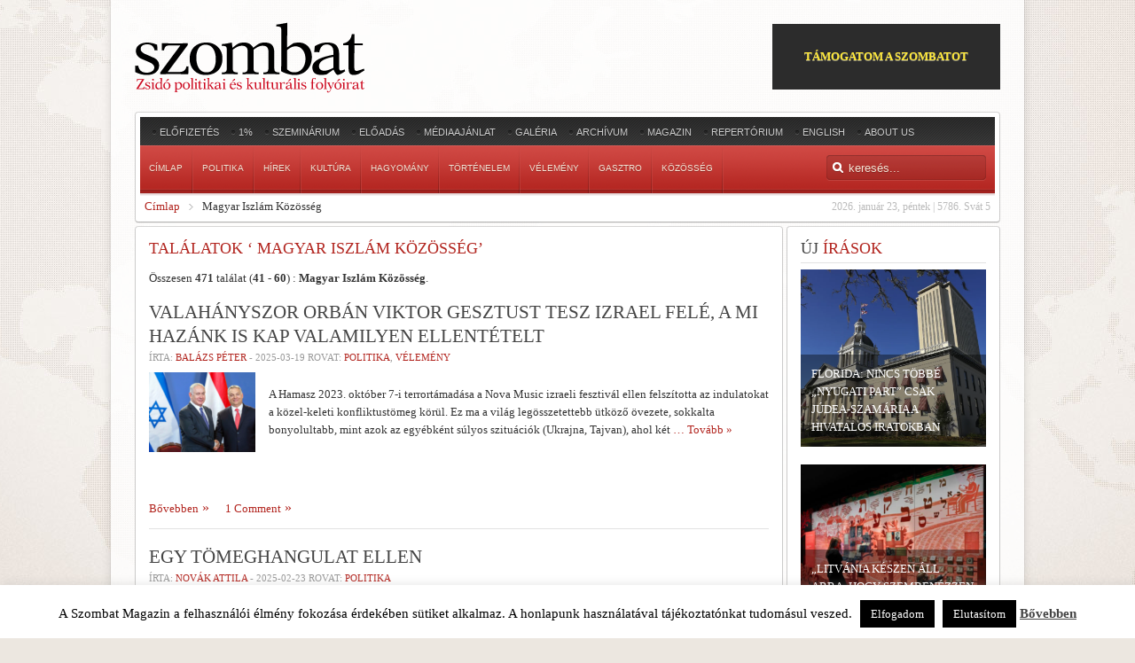

--- FILE ---
content_type: text/html; charset=UTF-8
request_url: https://www.szombat.org/search/%20Magyar%20Iszl%C3%A1m%20K%C3%B6z%C3%B6ss%C3%A9g/page/3
body_size: 24352
content:
<!DOCTYPE HTML>
<html lang="" dir="ltr">

<head>
<meta charset="UTF-8" />
<title>Search results for  Magyar Iszlám Közösség | Szombat Online &#8211; Page 3</title>
<link rel="apple-touch-icon-precomposed" href="/wp-content/themes/revista/apple_touch_icon.png" /> 
<meta name='robots' content='noindex, follow, max-image-preview:large' />
<link rel='dns-prefetch' href='//cdnjs.cloudflare.com' />
<link rel='dns-prefetch' href='//stats.wp.com' />
<link rel="alternate" type="application/rss+xml" title="Szombat Online &raquo; hírcsatorna" href="https://www.szombat.org/feed" />
<link rel="alternate" type="application/rss+xml" title="Szombat Online &raquo; hozzászólás hírcsatorna" href="https://www.szombat.org/comments/feed" />
<link rel="alternate" type="application/rss+xml" title="Szombat Online &raquo; Keresés eredménye a(z) &quot; Magyar Iszlám Közösség&quot; feed-ben" href="https://www.szombat.org/search/+Magyar+Iszl%C3%A1m+K%C3%B6z%C3%B6ss%C3%A9g/feed/rss2/" />
<link rel='stylesheet' id='wp-block-library-css' href='https://www.szombat.org/wp-includes/css/dist/block-library/style.min.css?ver=6.3.2' type='text/css' media='all' />
<style id='wp-block-library-inline-css' type='text/css'>
.has-text-align-justify{text-align:justify;}
</style>
<link rel='stylesheet' id='mediaelement-css' href='https://www.szombat.org/wp-includes/js/mediaelement/mediaelementplayer-legacy.min.css?ver=4.2.17' type='text/css' media='all' />
<link rel='stylesheet' id='wp-mediaelement-css' href='https://www.szombat.org/wp-includes/js/mediaelement/wp-mediaelement.min.css?ver=6.3.2' type='text/css' media='all' />
<style id='classic-theme-styles-inline-css' type='text/css'>
/*! This file is auto-generated */
.wp-block-button__link{color:#fff;background-color:#32373c;border-radius:9999px;box-shadow:none;text-decoration:none;padding:calc(.667em + 2px) calc(1.333em + 2px);font-size:1.125em}.wp-block-file__button{background:#32373c;color:#fff;text-decoration:none}
</style>
<style id='global-styles-inline-css' type='text/css'>
body{--wp--preset--color--black: #000000;--wp--preset--color--cyan-bluish-gray: #abb8c3;--wp--preset--color--white: #ffffff;--wp--preset--color--pale-pink: #f78da7;--wp--preset--color--vivid-red: #cf2e2e;--wp--preset--color--luminous-vivid-orange: #ff6900;--wp--preset--color--luminous-vivid-amber: #fcb900;--wp--preset--color--light-green-cyan: #7bdcb5;--wp--preset--color--vivid-green-cyan: #00d084;--wp--preset--color--pale-cyan-blue: #8ed1fc;--wp--preset--color--vivid-cyan-blue: #0693e3;--wp--preset--color--vivid-purple: #9b51e0;--wp--preset--gradient--vivid-cyan-blue-to-vivid-purple: linear-gradient(135deg,rgba(6,147,227,1) 0%,rgb(155,81,224) 100%);--wp--preset--gradient--light-green-cyan-to-vivid-green-cyan: linear-gradient(135deg,rgb(122,220,180) 0%,rgb(0,208,130) 100%);--wp--preset--gradient--luminous-vivid-amber-to-luminous-vivid-orange: linear-gradient(135deg,rgba(252,185,0,1) 0%,rgba(255,105,0,1) 100%);--wp--preset--gradient--luminous-vivid-orange-to-vivid-red: linear-gradient(135deg,rgba(255,105,0,1) 0%,rgb(207,46,46) 100%);--wp--preset--gradient--very-light-gray-to-cyan-bluish-gray: linear-gradient(135deg,rgb(238,238,238) 0%,rgb(169,184,195) 100%);--wp--preset--gradient--cool-to-warm-spectrum: linear-gradient(135deg,rgb(74,234,220) 0%,rgb(151,120,209) 20%,rgb(207,42,186) 40%,rgb(238,44,130) 60%,rgb(251,105,98) 80%,rgb(254,248,76) 100%);--wp--preset--gradient--blush-light-purple: linear-gradient(135deg,rgb(255,206,236) 0%,rgb(152,150,240) 100%);--wp--preset--gradient--blush-bordeaux: linear-gradient(135deg,rgb(254,205,165) 0%,rgb(254,45,45) 50%,rgb(107,0,62) 100%);--wp--preset--gradient--luminous-dusk: linear-gradient(135deg,rgb(255,203,112) 0%,rgb(199,81,192) 50%,rgb(65,88,208) 100%);--wp--preset--gradient--pale-ocean: linear-gradient(135deg,rgb(255,245,203) 0%,rgb(182,227,212) 50%,rgb(51,167,181) 100%);--wp--preset--gradient--electric-grass: linear-gradient(135deg,rgb(202,248,128) 0%,rgb(113,206,126) 100%);--wp--preset--gradient--midnight: linear-gradient(135deg,rgb(2,3,129) 0%,rgb(40,116,252) 100%);--wp--preset--font-size--small: 13px;--wp--preset--font-size--medium: 20px;--wp--preset--font-size--large: 36px;--wp--preset--font-size--x-large: 42px;--wp--preset--spacing--20: 0.44rem;--wp--preset--spacing--30: 0.67rem;--wp--preset--spacing--40: 1rem;--wp--preset--spacing--50: 1.5rem;--wp--preset--spacing--60: 2.25rem;--wp--preset--spacing--70: 3.38rem;--wp--preset--spacing--80: 5.06rem;--wp--preset--shadow--natural: 6px 6px 9px rgba(0, 0, 0, 0.2);--wp--preset--shadow--deep: 12px 12px 50px rgba(0, 0, 0, 0.4);--wp--preset--shadow--sharp: 6px 6px 0px rgba(0, 0, 0, 0.2);--wp--preset--shadow--outlined: 6px 6px 0px -3px rgba(255, 255, 255, 1), 6px 6px rgba(0, 0, 0, 1);--wp--preset--shadow--crisp: 6px 6px 0px rgba(0, 0, 0, 1);}:where(.is-layout-flex){gap: 0.5em;}:where(.is-layout-grid){gap: 0.5em;}body .is-layout-flow > .alignleft{float: left;margin-inline-start: 0;margin-inline-end: 2em;}body .is-layout-flow > .alignright{float: right;margin-inline-start: 2em;margin-inline-end: 0;}body .is-layout-flow > .aligncenter{margin-left: auto !important;margin-right: auto !important;}body .is-layout-constrained > .alignleft{float: left;margin-inline-start: 0;margin-inline-end: 2em;}body .is-layout-constrained > .alignright{float: right;margin-inline-start: 2em;margin-inline-end: 0;}body .is-layout-constrained > .aligncenter{margin-left: auto !important;margin-right: auto !important;}body .is-layout-constrained > :where(:not(.alignleft):not(.alignright):not(.alignfull)){max-width: var(--wp--style--global--content-size);margin-left: auto !important;margin-right: auto !important;}body .is-layout-constrained > .alignwide{max-width: var(--wp--style--global--wide-size);}body .is-layout-flex{display: flex;}body .is-layout-flex{flex-wrap: wrap;align-items: center;}body .is-layout-flex > *{margin: 0;}body .is-layout-grid{display: grid;}body .is-layout-grid > *{margin: 0;}:where(.wp-block-columns.is-layout-flex){gap: 2em;}:where(.wp-block-columns.is-layout-grid){gap: 2em;}:where(.wp-block-post-template.is-layout-flex){gap: 1.25em;}:where(.wp-block-post-template.is-layout-grid){gap: 1.25em;}.has-black-color{color: var(--wp--preset--color--black) !important;}.has-cyan-bluish-gray-color{color: var(--wp--preset--color--cyan-bluish-gray) !important;}.has-white-color{color: var(--wp--preset--color--white) !important;}.has-pale-pink-color{color: var(--wp--preset--color--pale-pink) !important;}.has-vivid-red-color{color: var(--wp--preset--color--vivid-red) !important;}.has-luminous-vivid-orange-color{color: var(--wp--preset--color--luminous-vivid-orange) !important;}.has-luminous-vivid-amber-color{color: var(--wp--preset--color--luminous-vivid-amber) !important;}.has-light-green-cyan-color{color: var(--wp--preset--color--light-green-cyan) !important;}.has-vivid-green-cyan-color{color: var(--wp--preset--color--vivid-green-cyan) !important;}.has-pale-cyan-blue-color{color: var(--wp--preset--color--pale-cyan-blue) !important;}.has-vivid-cyan-blue-color{color: var(--wp--preset--color--vivid-cyan-blue) !important;}.has-vivid-purple-color{color: var(--wp--preset--color--vivid-purple) !important;}.has-black-background-color{background-color: var(--wp--preset--color--black) !important;}.has-cyan-bluish-gray-background-color{background-color: var(--wp--preset--color--cyan-bluish-gray) !important;}.has-white-background-color{background-color: var(--wp--preset--color--white) !important;}.has-pale-pink-background-color{background-color: var(--wp--preset--color--pale-pink) !important;}.has-vivid-red-background-color{background-color: var(--wp--preset--color--vivid-red) !important;}.has-luminous-vivid-orange-background-color{background-color: var(--wp--preset--color--luminous-vivid-orange) !important;}.has-luminous-vivid-amber-background-color{background-color: var(--wp--preset--color--luminous-vivid-amber) !important;}.has-light-green-cyan-background-color{background-color: var(--wp--preset--color--light-green-cyan) !important;}.has-vivid-green-cyan-background-color{background-color: var(--wp--preset--color--vivid-green-cyan) !important;}.has-pale-cyan-blue-background-color{background-color: var(--wp--preset--color--pale-cyan-blue) !important;}.has-vivid-cyan-blue-background-color{background-color: var(--wp--preset--color--vivid-cyan-blue) !important;}.has-vivid-purple-background-color{background-color: var(--wp--preset--color--vivid-purple) !important;}.has-black-border-color{border-color: var(--wp--preset--color--black) !important;}.has-cyan-bluish-gray-border-color{border-color: var(--wp--preset--color--cyan-bluish-gray) !important;}.has-white-border-color{border-color: var(--wp--preset--color--white) !important;}.has-pale-pink-border-color{border-color: var(--wp--preset--color--pale-pink) !important;}.has-vivid-red-border-color{border-color: var(--wp--preset--color--vivid-red) !important;}.has-luminous-vivid-orange-border-color{border-color: var(--wp--preset--color--luminous-vivid-orange) !important;}.has-luminous-vivid-amber-border-color{border-color: var(--wp--preset--color--luminous-vivid-amber) !important;}.has-light-green-cyan-border-color{border-color: var(--wp--preset--color--light-green-cyan) !important;}.has-vivid-green-cyan-border-color{border-color: var(--wp--preset--color--vivid-green-cyan) !important;}.has-pale-cyan-blue-border-color{border-color: var(--wp--preset--color--pale-cyan-blue) !important;}.has-vivid-cyan-blue-border-color{border-color: var(--wp--preset--color--vivid-cyan-blue) !important;}.has-vivid-purple-border-color{border-color: var(--wp--preset--color--vivid-purple) !important;}.has-vivid-cyan-blue-to-vivid-purple-gradient-background{background: var(--wp--preset--gradient--vivid-cyan-blue-to-vivid-purple) !important;}.has-light-green-cyan-to-vivid-green-cyan-gradient-background{background: var(--wp--preset--gradient--light-green-cyan-to-vivid-green-cyan) !important;}.has-luminous-vivid-amber-to-luminous-vivid-orange-gradient-background{background: var(--wp--preset--gradient--luminous-vivid-amber-to-luminous-vivid-orange) !important;}.has-luminous-vivid-orange-to-vivid-red-gradient-background{background: var(--wp--preset--gradient--luminous-vivid-orange-to-vivid-red) !important;}.has-very-light-gray-to-cyan-bluish-gray-gradient-background{background: var(--wp--preset--gradient--very-light-gray-to-cyan-bluish-gray) !important;}.has-cool-to-warm-spectrum-gradient-background{background: var(--wp--preset--gradient--cool-to-warm-spectrum) !important;}.has-blush-light-purple-gradient-background{background: var(--wp--preset--gradient--blush-light-purple) !important;}.has-blush-bordeaux-gradient-background{background: var(--wp--preset--gradient--blush-bordeaux) !important;}.has-luminous-dusk-gradient-background{background: var(--wp--preset--gradient--luminous-dusk) !important;}.has-pale-ocean-gradient-background{background: var(--wp--preset--gradient--pale-ocean) !important;}.has-electric-grass-gradient-background{background: var(--wp--preset--gradient--electric-grass) !important;}.has-midnight-gradient-background{background: var(--wp--preset--gradient--midnight) !important;}.has-small-font-size{font-size: var(--wp--preset--font-size--small) !important;}.has-medium-font-size{font-size: var(--wp--preset--font-size--medium) !important;}.has-large-font-size{font-size: var(--wp--preset--font-size--large) !important;}.has-x-large-font-size{font-size: var(--wp--preset--font-size--x-large) !important;}
.wp-block-navigation a:where(:not(.wp-element-button)){color: inherit;}
:where(.wp-block-post-template.is-layout-flex){gap: 1.25em;}:where(.wp-block-post-template.is-layout-grid){gap: 1.25em;}
:where(.wp-block-columns.is-layout-flex){gap: 2em;}:where(.wp-block-columns.is-layout-grid){gap: 2em;}
.wp-block-pullquote{font-size: 1.5em;line-height: 1.6;}
</style>
<link rel='stylesheet' id='cookie-law-info-css' href='https://www.szombat.org/wp-content/plugins/cookie-law-info/legacy/public/css/cookie-law-info-public.css?ver=3.3.9' type='text/css' media='all' />
<link rel='stylesheet' id='cookie-law-info-gdpr-css' href='https://www.szombat.org/wp-content/plugins/cookie-law-info/legacy/public/css/cookie-law-info-gdpr.css?ver=3.3.9' type='text/css' media='all' />
<link rel='stylesheet' id='pp_css-css' href='https://cdnjs.cloudflare.com/ajax/libs/prettyPhoto/3.1.6/css/prettyPhoto.min.css?ver=6.3.2' type='text/css' media='all' />
<link rel='stylesheet' id='cleaner-gallery-css' href='https://www.szombat.org/wp-content/plugins/cleaner-gallery/css/gallery.min.css?ver=20130526' type='text/css' media='all' />
<link rel='stylesheet' id='pptwj-widget-tab-css-css' href='https://www.szombat.org/wp-content/plugins/popular-posts-tab-widget-for-jetpack/tab.css?ver=6.3.2' type='text/css' media='all' />
<link rel='stylesheet' id='cycleSlider-css' href='https://www.szombat.org/wp-content/mu-plugins/my-plugins/my-widgets/widget-recent-posts-multi/cycle-slider/cycle.css?ver=1695027977' type='text/css' media='all' />
<link rel='stylesheet' id='wp-pagenavi-css' href='https://www.szombat.org/wp-content/plugins/wp-pagenavi/pagenavi-css.css?ver=2.70' type='text/css' media='all' />
<link rel='stylesheet' id='jetpack_css-css' href='https://www.szombat.org/wp-content/plugins/jetpack/css/jetpack.css?ver=12.9.3' type='text/css' media='all' />
<script type='text/javascript' src='https://www.szombat.org/wp-includes/js/jquery/jquery.min.js?ver=3.7.0' id='jquery-core-js'></script>
<script type='text/javascript' src='https://www.szombat.org/wp-includes/js/jquery/jquery-migrate.min.js?ver=3.4.1' id='jquery-migrate-js'></script>
<script type='text/javascript' id='cookie-law-info-js-extra'>
/* <![CDATA[ */
var Cli_Data = {"nn_cookie_ids":[],"cookielist":[],"non_necessary_cookies":[],"ccpaEnabled":"","ccpaRegionBased":"","ccpaBarEnabled":"","strictlyEnabled":["necessary","obligatoire"],"ccpaType":"gdpr","js_blocking":"","custom_integration":"","triggerDomRefresh":"","secure_cookies":""};
var cli_cookiebar_settings = {"animate_speed_hide":"500","animate_speed_show":"500","background":"#fff","border":"#444","border_on":"","button_1_button_colour":"#000","button_1_button_hover":"#000000","button_1_link_colour":"#fff","button_1_as_button":"1","button_1_new_win":"","button_2_button_colour":"#333","button_2_button_hover":"#292929","button_2_link_colour":"#444","button_2_as_button":"","button_2_hidebar":"1","button_3_button_colour":"#000","button_3_button_hover":"#000000","button_3_link_colour":"#fff","button_3_as_button":"1","button_3_new_win":"","button_4_button_colour":"#000","button_4_button_hover":"#000000","button_4_link_colour":"#fff","button_4_as_button":"1","button_7_button_colour":"#61a229","button_7_button_hover":"#4e8221","button_7_link_colour":"#fff","button_7_as_button":"1","button_7_new_win":"","font_family":"inherit","header_fix":"","notify_animate_hide":"1","notify_animate_show":"","notify_div_id":"#cookie-law-info-bar","notify_position_horizontal":"right","notify_position_vertical":"bottom","scroll_close":"","scroll_close_reload":"","accept_close_reload":"","reject_close_reload":"","showagain_tab":"","showagain_background":"#fff","showagain_border":"#000","showagain_div_id":"#cookie-law-info-again","showagain_x_position":"100px","text":"#000","show_once_yn":"","show_once":"10000","logging_on":"","as_popup":"","popup_overlay":"1","bar_heading_text":"","cookie_bar_as":"banner","popup_showagain_position":"bottom-right","widget_position":"left"};
var log_object = {"ajax_url":"https:\/\/www.szombat.org\/wp-admin\/admin-ajax.php"};
/* ]]> */
</script>
<script type='text/javascript' src='https://www.szombat.org/wp-content/plugins/cookie-law-info/legacy/public/js/cookie-law-info-public.js?ver=3.3.9' id='cookie-law-info-js'></script>
<script type='text/javascript' src='https://cdnjs.cloudflare.com/ajax/libs/prettyPhoto/3.1.6/js/jquery.prettyPhoto.min.js?ver=6.3.2' id='pp_js-js'></script>
<script type='text/javascript' id='pptwj-widget-tab-js-js-extra'>
/* <![CDATA[ */
var PPTWJ = {"ajaxUrl":"https:\/\/www.szombat.org\/wp-admin\/admin-ajax.php"};
/* ]]> */
</script>
<script type='text/javascript' src='https://www.szombat.org/wp-content/plugins/popular-posts-tab-widget-for-jetpack/tab.js?ver=6.3.2' id='pptwj-widget-tab-js-js'></script>
<script type='text/javascript' src='https://www.szombat.org/wp-content/mu-plugins/my-plugins/my-widgets/widget-recent-posts-multi/cycle-slider/jquery.cycle2.custom.min.js' id='cycleSlider-js'></script>
<link rel="https://api.w.org/" href="https://www.szombat.org/wp-json/" /><style>img.wp-post-image{object-fit:cover}</style><!-- opengraph_fixer: -->
<meta property="og:title" content="Search results for  Magyar Iszlám Közösség | Szombat Online &#8211; Page 3" />
<meta property="og:type" content="website" />
<meta property="og:url" content="https://www.szombat.org/search/%20Magyar%20Iszl%C3%A1m%20K%C3%B6z%C3%B6ss%C3%A9g/page/3" />
<meta property="og:description" content="A Szombat zsidó politikai, kulturális és tudományos folyóirat online változata" />
<meta property="og:locale" content="hu_HU" />
<meta property="og:site_name" content="Szombat Online" />
<!-- Meta SEO Pack BEGIN -->
<meta name="keywords" content="Magyar Iszlám Közösség" />
<meta name="robots" content="noindex,follow,noodp,noydir" />
<link rel="canonical" href="https://www.szombat.org/search/%20Magyar%20Iszl%C3%A1m%20K%C3%B6z%C3%B6ss%C3%A9g/page/3" />
<!-- Meta SEO Pack END -->
  <style>
  #jp-relatedposts .jp-relatedposts-items-visual .jp-relatedposts-post img.jp-relatedposts-post-img, #jp-relatedposts .jp-relatedposts-items-visual .jp-relatedposts-post span {
    max-height: 124px;
}
  </style>
<style>
ul.recent-posts.type-sponsor {
    list-style-type: none;
    padding: 0;
    margin: 0;
}
</style>
<style>
.pp_social { display:none; } /* prettyPhoto */
.gallery-item {
/*	float:none;
	display:inline-block;*/
}
.gallery img {
	border: 2px solid #cfcfcf;
	width: 100%;
	height: 200px;
object-fit:cover;
}
</style>
	<style>img#wpstats{display:none}</style>
		<style type="text/css">.recentcomments a{display:inline !important;padding:0 !important;margin:0 !important;}</style><!-- widget-tabbed start --><style type="text/css">.tabbedwidget {
width:100%;
}
.tabbedwidget:after {
    content: "";
    clear: both;
    display: table;
}
.tabbedwidget > .widget {
width:100%;
padding:0;
margin:0;
display:none;
list-style:none;
background:none;
}
.tabbedwidget > .widget:first-of-type {
display:block;
}
.tabbedwidget .tabbar {
padding-bottom:3px;
margin-bottom:10px;
border-bottom:1px solid #ccc;
}
.tabbedwidget > .tabbar > .widget-title {
cursor: pointer; cursor: hand;
display:inline;
padding:5px;
margin:0 2px;
background-color:#ccc;
color:#fff;
}
.tabbedwidget > .tabbar > .widget-title.active {
background-color:#fff;
color:#000;
}</style><!-- widget-tabbed end --><style type='text/css'>

.menu.menu-dropdown .dropdown {
	z-index: 130;
}
#content {
padding:25px;
}

#content img {
max-width:700px;
object-fit:cover;
}

#shr-admin-badge {
	display:none;
}

/*#headerbar {box-shadow: -5px 5px 3px #888888;}*/

.menu-dropdown li.active .level1 {
	font-weight:bold;
    color: #fff;
}
/*
			.gallery {
	clear: both;
	overflow: hidden;
	margin: 0 auto;
			}
			.gallery .gallery-item {
				float: left;
				margin-top: 10px;
				text-align: center;
				width: 33%;
			}
			.gallery img {
				border: 2px solid #cfcfcf;
			}
			.gallery .gallery-caption {
				margin-left: 0;
			}
*/


#top-a,#top-b,#bottom-a,#bottom-b,#bottom-c,#innertop,#innerbottom,#sidebar-a {
    display:none;
}

  #menu a {font-size:10px;}
#absolute { margin-top:10px;}
article header h1 { font-size:21px;line-height:27px;}
#threecol h1 { text-transform:none;}

div.news-contents>div p.widget-rss-output {
margin:0;
padding:0;
}

h3.module-title {
    text-transform: uppercase;
}
ul.wpp-list,
ul#recentcomments,
div.news-contents>div {
padding:0;
    margin:0;
	list-style: none;
  }
ul.wpp-list li:not(:first-child),
ul#recentcomments li:not(:first-child),
div.news-contents>div:not(:first-child) {
    margin-top: 3px;
    padding-top: 3px;
    border-top: 1px solid #e2e2e2;
}
ul.wpp-list li a,ul#recentcomments li a,div.news-contents>div p a,
ul.wpp-list li,ul#recentcomments li,div.news-contents>div p {
font-size:12px;
}

		   
		   

</style>

<link rel="stylesheet" href="/wp-content/themes/revista/cache/template-a3a226a7.css" />
<script src="/wp-content/themes/revista/cache/template-91ae2bd6.js"></script>
<!-- opengraph_fixer: -->
<meta property="fb:app_id" content="103966199765872" />
</head>

<body id="page" class="page sidebar-a-right sidebar-b-right isblog wp-search wrapper-glass" data-config='{"twitter":0,"plusone":0,"facebook":0}'>

	<div id="page-bg">
		
		<div>
	
			<div class="wrapper grid-block">
		
						<div id="absolute">
							</div>
						
				<header id="header">
		
					<div id="headerbar" class="grid-block">
					
							
						<a id="logo" href="https://www.szombat.org"><span id="text-29">			<div class="textwidget"><img src="/files/2012/11/szombat_fejlec.png"></div>
		</span></a>
												
												<div class="left"><div class="module   deepest">

			<!-- custom_html-11 custom css --><style type="text/css">#custom_html-11 .header-donate-btn {
  color: #ffe937;
  border: 1px solid #2c2c2c;
  background-color: #2c2c2c;
  text-decoration: none;
  padding: 26px 35px;
  text-transform: uppercase;
  display: block;
font-weight: 700;
}
#custom_html-11 .header-donate-btn:hover {
  color: #ffffff;
}
#custom_html-11 {
 display: block;
}</style><span id="custom_html-11"><div class="textwidget custom-html-widget"><a href="https://szombat.org/tamogatas" class="header-donate-btn">támogatom a szombatot</a></div></span>		
</div></div>
												
					</div>
					
					<section id="menublock" class="grid-block">
					
						<div id="toolbar" class="grid-block">
			
														<div class="float-left"><div class="module   deepest">

			<ul class="menu menu-line"><li class="level1 item56608"><a href="https://www.szombat.org/elofizetes" class="level1"><span>Előfizetés</span></a></li><li class="level1 item51528"><a href="https://www.szombat.org/1-a-szombatnak" class="level1"><span>1%</span></a></li><li class="level1 item50247"><a href="https://www.szombat.org/szeminarium" class="level1"><span>Szeminárium</span></a></li><li class="level1 item69819"><a href="https://www.szombat.org/eloadas" class="level1"><span>Előadás</span></a></li><li class="level1 item22734"><a href="https://www.szombat.org/mediaajanlat" class="level1"><span>Médiaajánlat</span></a></li><li class="level1 item19530"><a href="https://www.szombat.org/category/galeria" class="level1"><span>Galéria</span></a></li><li class="level1 item37042"><a href="https://www.szombat.org/archiv" class="level1"><span>Archívum</span></a></li><li class="level1 item37043"><a href="https://www.szombat.org/boritok" class="level1"><span>Magazin</span></a></li><li class="level1 item114641"><a href="https://www.szombat.org/repertorium" class="level1"><span>Repertórium</span></a></li><li class="level1 item36787"><a href="https://www.szombat.org/category/english" class="level1"><span>English</span></a></li><li class="level1 item36795"><a href="https://www.szombat.org/about" class="level1"><span>About Us</span></a></li></ul>		
</div></div>
									
														
						</div>
			
						<div id="menubar" class="grid-block">
							
														<nav id="menu"><ul class="menu menu-dropdown"><li class="level1 item11"><a href="/" class="level1"><span>Címlap</span></a></li><li class="level1 item19529 parent"><a href="https://www.szombat.org/category/politika" class="level1 parent"><span>Politika</span></a><div class="dropdown columns1"><div class="dropdown-bg"><div><div class="width100 column"><ul class="level2"><li class="level2 item79136"><a href="https://www.szombat.org/category/politika/belpolitika" class="level2"><span>Belpolitika</span></a></li><li class="level2 item79137"><a href="https://www.szombat.org/category/politika/kulpolitika" class="level2"><span>Külpolitika</span></a></li><li class="level2 item126996"><a href="http://antiszemitizmus.szombat.org/" class="level2"><span>antiszemitizmus.hu</span></a></li></ul></div></div></div></div></li><li class="level1 item36793 parent"><a href="https://www.szombat.org/category/hirek-lapszemle" class="level1 parent"><span>Hírek</span></a><div class="dropdown columns1"><div class="dropdown-bg"><div><div class="width100 column"><ul class="level2"><li class="level2 item79688"><a href="https://www.szombat.org/category/hirek-lapszemle/belfold" class="level2"><span>Belföld</span></a></li><li class="level2 item79689"><a href="https://www.szombat.org/category/hirek-lapszemle/kulfold" class="level2"><span>Külföld</span></a></li></ul></div></div></div></div></li><li class="level1 item19528 parent"><a href="https://www.szombat.org/category/kultura-muveszetek" class="level1 parent"><span>Kultúra</span></a><div class="dropdown columns1"><div class="dropdown-bg"><div><div class="width100 column"><ul class="level2"><li class="level2 item79114"><a href="https://www.szombat.org/category/kultura-muveszetek/irodalom" class="level2"><span>Irodalom</span></a></li><li class="level2 item79116"><a href="https://www.szombat.org/category/kultura-muveszetek/szinhaz" class="level2"><span>Színház</span></a></li><li class="level2 item79113"><a href="https://www.szombat.org/category/kultura-muveszetek/film" class="level2"><span>Film</span></a></li><li class="level2 item79115"><a href="https://www.szombat.org/category/kultura-muveszetek/kepzomuveszet" class="level2"><span>Képzőművészet</span></a></li><li class="level2 item79135"><a href="https://www.szombat.org/category/kultura-muveszetek/zene" class="level2"><span>Zene</span></a></li></ul></div></div></div></div></li><li class="level1 item36794"><a href="https://www.szombat.org/category/hagyomany-tortenelem" class="level1"><span>Hagyomány</span></a></li><li class="level1 item37040"><a href="https://www.szombat.org/category/tortenelem" class="level1"><span>Történelem</span></a></li><li class="level1 item70721"><a href="https://www.szombat.org/category/velemeny" class="level1"><span>Vélemény</span></a></li><li class="level1 item91108"><a href="https://www.szombat.org/category/gasztro" class="level1"><span>Gasztro</span></a></li><li class="level1 item94532"><a href="https://www.szombat.org/category/kozosseg" class="level1"><span>Közösség</span></a></li></ul></nav>
										
														<div id="search">		
<form id="searchbox" action="https://www.szombat.org/" method="get" role="search">
	<input type="text" value="" name="s" placeholder="keresés..." />
	<button type="reset" value="Reset"></button>
</form>

<script src="/wp-content/themes/revista/warp/js/search.js"></script>
<script>
jQuery(function($) {
	$('#searchbox input[name=s]').search({'url': 'https://www.szombat.org/wp-admin/admin-ajax.php?action=warp_search', 'param': 's', 'msgResultsHeader': 'Találatok', 'msgMoreResults': 'További találatok', 'msgNoResults': 'Nincs találat'}).placeholder();
});
</script>
</div>
														
						</div>
						
												<div id="subbar" class="grid-block">
						
					 										<time datetime="2026-01-22">2026. január 23, péntek | 5786. Svát 5</time>
							 
						
															<span id="warp_breadcrumbs-2"><div class="breadcrumbs"><a href="https://www.szombat.org">Címlap</a><strong> Magyar Iszlám Közösség</strong></div></span>														
						</div>
											
					</section>
				
									
				</header>
				
				
								<div id="main" class="grid-block">
				
					<div id="maininner" class="grid-box">
					
				
		
												<section id="content" class="grid-block"><div id="system">

	
		<h1 class="page-title">Találatok &#8216; Magyar Iszlám Közösség&#8217;</h1>
<!-- The following post count code is automatically generated by the Results Count plugin version 0.4.2 : http://wordpress.org/extend/plugins/results-count/ --><p>Összesen <b>471</b> találat (<b>41</b> - <b>60</b>) : <strong> Magyar Iszlám Közösség</strong>.</p><!-- End of code generated by Results Count -->	
		<div class="items items-col-1 grid-block"><div class="grid-box width100">
<article id="item-210998" class="item" data-permalink="https://www.szombat.org/politika/valahanyszor-orban-viktor-gesztust-tesz-izrael-fele-a-mi-hazank-is-kap-valamilyen-ellentetelt">

	<header>

		<h1 class="title"><a href="https://www.szombat.org/politika/valahanyszor-orban-viktor-gesztust-tesz-izrael-fele-a-mi-hazank-is-kap-valamilyen-ellentetelt" title="Valahányszor Orbán Viktor gesztust tesz Izrael felé, a Mi Hazánk is kap valamilyen ellentételt">Valahányszor Orbán Viktor gesztust tesz Izrael felé, a Mi Hazánk is kap valamilyen ellentételt</a></h1>
		
		<p class="meta">
			Írta: <a href="/archiv?q=Bal%C3%A1zs%20P%C3%A9ter" title="Balázs Péter">Balázs Péter</a> - <time datetime="2025-03-19" pubdate>2025-03-19</time> Rovat: <a href="https://www.szombat.org/category/politika" rel="category tag">Politika</a>, <a href="https://www.szombat.org/category/velemeny" rel="category tag">Vélemény</a>		</p>
		
	</header>

	<div class="content clearfix">
								<a href="https://www.szombat.org/politika/valahanyszor-orban-viktor-gesztust-tesz-izrael-fele-a-mi-hazank-is-kap-valamilyen-ellentetelt" title="Valahányszor Orbán Viktor gesztust tesz Izrael felé, a Mi Hazánk is kap valamilyen ellentételt"><img width="120" height="90" src="https://www.szombat.org/files/2018/05/Netanjahu-es-Orban-120x90.png" class="alignleft post-thumbnail wp-post-image wp-image-125189" alt="" decoding="async" /></a>
				<p>A Hamasz 2023. október 7-i terrortámadása a Nova Music izraeli fesztivál ellen felszította az indulatokat a közel-keleti konfliktustömeg körül. Ez ma a világ legösszetettebb ütköző övezete, sokkalta bonyolultabb, mint azok az egyébként súlyos szituációk (Ukrajna, Tajvan), ahol két <a href="https://www.szombat.org/politika/valahanyszor-orban-viktor-gesztust-tesz-izrael-fele-a-mi-hazank-is-kap-valamilyen-ellentetelt" class="more-link">&#8230; Tovább »</a></p>
<iframe src="https://www.facebook.com/plugins/like.php?href=https%3A%2F%2Fwww.szombat.org%2Fpolitika%2Fvalahanyszor-orban-viktor-gesztust-tesz-izrael-fele-a-mi-hazank-is-kap-valamilyen-ellentetelt&#038;width=450&#038;layout=standard&#038;action=like&#038;size=small&#038;show_faces=false&#038;share=true&#038;height=20&#038;locale=hu_HU" width="450" height="20" style="border:none;overflow:hidden;margin-top:5px;margin-bottom:0;" scrolling="no" frameborder="0" allowTransparency="true"></iframe>	</div>

	<p class="links">
		<a href="https://www.szombat.org/politika/valahanyszor-orban-viktor-gesztust-tesz-izrael-fele-a-mi-hazank-is-kap-valamilyen-ellentetelt" title="Valahányszor Orbán Viktor gesztust tesz Izrael felé, a Mi Hazánk is kap valamilyen ellentételt">Bővebben</a>
		<a href="https://www.szombat.org/politika/valahanyszor-orban-viktor-gesztust-tesz-izrael-fele-a-mi-hazank-is-kap-valamilyen-ellentetelt#respond" rel="nofollow"><span class="dsq-postid" data-dsqidentifier="210998 https://www.szombat.org/?p=210998">Nincs hozzászólás</span></a>	</p>

	
</article>
<article id="item-210109" class="item" data-permalink="https://www.szombat.org/politika/egy-tomeghangulat-ellen">

	<header>

		<h1 class="title"><a href="https://www.szombat.org/politika/egy-tomeghangulat-ellen" title="Egy tömeghangulat ellen">Egy tömeghangulat ellen</a></h1>
		
		<p class="meta">
			Írta: <a href="/archiv?q=Nov%C3%A1k%20Attila" title="Novák Attila">Novák Attila</a> - <time datetime="2025-02-23" pubdate>2025-02-23</time> Rovat: <a href="https://www.szombat.org/category/politika" rel="category tag">Politika</a>		</p>
		
	</header>

	<div class="content clearfix">
								<a href="https://www.szombat.org/politika/egy-tomeghangulat-ellen" title="Egy tömeghangulat ellen"><img width="120" height="90" src="https://www.szombat.org/files/2019/04/Novak-Attila-fekvo-portre-120x90.jpeg" class="alignleft post-thumbnail wp-post-image wp-image-133398" alt="" decoding="async" srcset="https://www.szombat.org/files/2019/04/Novak-Attila-fekvo-portre-120x89.jpeg 120w, https://www.szombat.org/files/2019/04/Novak-Attila-fekvo-portre-300x222.jpeg 300w, https://www.szombat.org/files/2019/04/Novak-Attila-fekvo-portre-210x155.jpeg 210w, https://www.szombat.org/files/2019/04/Novak-Attila-fekvo-portre.jpeg 427w" sizes="(max-width: 120px) 100vw, 120px" /></a>
				<p>A rendkívül brutális gázai-izraeli háború és ennek hatásai messze túlmennek Izrael és a Közel-Kelet határain, és a világ zsidósága szempontjából perifériális magyar zsidóság egyes csoportjain is éreztetik hatásukat. </p>
<p>Ezek a csoportok az elmúlt években – talán a világban <a href="https://www.szombat.org/politika/egy-tomeghangulat-ellen" class="more-link">&#8230; Tovább »</a></p>
<iframe loading="lazy" src="https://www.facebook.com/plugins/like.php?href=https%3A%2F%2Fwww.szombat.org%2Fpolitika%2Fegy-tomeghangulat-ellen&#038;width=450&#038;layout=standard&#038;action=like&#038;size=small&#038;show_faces=false&#038;share=true&#038;height=20&#038;locale=hu_HU" width="450" height="20" style="border:none;overflow:hidden;margin-top:5px;margin-bottom:0;" scrolling="no" frameborder="0" allowTransparency="true"></iframe>	</div>

	<p class="links">
		<a href="https://www.szombat.org/politika/egy-tomeghangulat-ellen" title="Egy tömeghangulat ellen">Bővebben</a>
		<a href="https://www.szombat.org/politika/egy-tomeghangulat-ellen#respond" rel="nofollow"><span class="dsq-postid" data-dsqidentifier="210109 https://www.szombat.org/?p=210109">Nincs hozzászólás</span></a>	</p>

	
</article>
<article id="item-210060" class="item" data-permalink="https://www.szombat.org/kozosseg/siva-versek-mert-nincsenek-szavak-konyvbemutato">

	<header>

		<h1 class="title"><a href="https://www.szombat.org/kozosseg/siva-versek-mert-nincsenek-szavak-konyvbemutato" title="SIVA: Versek, mert nincsenek szavak &#8211; Könyvbemutató">SIVA: Versek, mert nincsenek szavak &#8211; Könyvbemutató</a></h1>
		
		<p class="meta">
			Írta: <a href="/archiv?q=Szombat" title="Szombat">Szombat</a> - <time datetime="2025-02-21" pubdate>2025-02-21</time> Rovat: <a href="https://www.szombat.org/category/kozosseg" rel="category tag">Közösség</a>		</p>
		
	</header>

	<div class="content clearfix">
								<a href="https://www.szombat.org/kozosseg/siva-versek-mert-nincsenek-szavak-konyvbemutato" title="SIVA: Versek, mert nincsenek szavak &#8211; Könyvbemutató"><img width="120" height="90" src="https://www.szombat.org/files/2025/02/RumbachMeghivo-120x90.jpg" class="alignleft post-thumbnail wp-post-image wp-image-210061" alt="" decoding="async" loading="lazy" /></a>
				<p>2023. október 7-én, Szimhat Tora ünnepén az iszlamista Hamasz terrorszervezet megtámadta Izraelt: brutálisan meggyilkoltak és megerőszakoltak embereket, fogságba hurcoltak katonákat, nőket, gyerekeket, időseket, valamint felgyújtották és kifosztották a Gázai övezet határánál fekvő <a href="https://www.szombat.org/kozosseg/siva-versek-mert-nincsenek-szavak-konyvbemutato" class="more-link">&#8230; Tovább »</a></p>
<iframe loading="lazy" src="https://www.facebook.com/plugins/like.php?href=https%3A%2F%2Fwww.szombat.org%2Fkozosseg%2Fsiva-versek-mert-nincsenek-szavak-konyvbemutato&#038;width=450&#038;layout=standard&#038;action=like&#038;size=small&#038;show_faces=false&#038;share=true&#038;height=20&#038;locale=hu_HU" width="450" height="20" style="border:none;overflow:hidden;margin-top:5px;margin-bottom:0;" scrolling="no" frameborder="0" allowTransparency="true"></iframe>	</div>

	<p class="links">
		<a href="https://www.szombat.org/kozosseg/siva-versek-mert-nincsenek-szavak-konyvbemutato" title="SIVA: Versek, mert nincsenek szavak &#8211; Könyvbemutató">Bővebben</a>
		<a href="https://www.szombat.org/kozosseg/siva-versek-mert-nincsenek-szavak-konyvbemutato#respond" rel="nofollow"><span class="dsq-postid" data-dsqidentifier="210060 https://www.szombat.org/?p=210060">Nincs hozzászólás</span></a>	</p>

	
</article>
<article id="item-209620" class="item" data-permalink="https://www.szombat.org/politika/izrael-gyulolet-es-konfliktuskezeles-a-norveg-pelda">

	<header>

		<h1 class="title"><a href="https://www.szombat.org/politika/izrael-gyulolet-es-konfliktuskezeles-a-norveg-pelda" title="Izrael-gyűlölet és konfliktuskezelés – A norvég példa">Izrael-gyűlölet és konfliktuskezelés – A norvég példa</a></h1>
		
		<p class="meta">
			Írta: <a href="/archiv?q=Beke%20Tam%C3%A1s" title="Beke Tamás">Beke Tamás</a> - <time datetime="2025-02-08" pubdate>2025-02-08</time> Rovat: <a href="https://www.szombat.org/category/politika" rel="category tag">Politika</a>		</p>
		
	</header>

	<div class="content clearfix">
								<a href="https://www.szombat.org/politika/izrael-gyulolet-es-konfliktuskezeles-a-norveg-pelda" title="Izrael-gyűlölet és konfliktuskezelés – A norvég példa"><img width="120" height="90" src="https://www.szombat.org/files/2025/02/4-Az-Osloi-zsinagoga-885x1024.jpg" class="alignleft post-thumbnail wp-post-image wp-image-9223372036853775808" alt="" decoding="async" loading="lazy" /></a>
				<p>A norvég zsidóságról dióhéjban</p>
<p>Norvég Királyság: Parlementáris-demokratikus alapokon nyugvó, alkotmányos monarchia (fővárosa Oslo; nagyvárosok: Trondheim, Bergen)</p>
<p>Lakosság száma: 5.550.000 fő</p>
<p>Zsidók száma: 1.800 fő (a norvég összlakosság 0,03%-a)</p>
<p>Közösségben <a href="https://www.szombat.org/politika/izrael-gyulolet-es-konfliktuskezeles-a-norveg-pelda" class="more-link">&#8230; Tovább »</a></p>
<iframe loading="lazy" src="https://www.facebook.com/plugins/like.php?href=https%3A%2F%2Fwww.szombat.org%2Fpolitika%2Fizrael-gyulolet-es-konfliktuskezeles-a-norveg-pelda&#038;width=450&#038;layout=standard&#038;action=like&#038;size=small&#038;show_faces=false&#038;share=true&#038;height=20&#038;locale=hu_HU" width="450" height="20" style="border:none;overflow:hidden;margin-top:5px;margin-bottom:0;" scrolling="no" frameborder="0" allowTransparency="true"></iframe>	</div>

	<p class="links">
		<a href="https://www.szombat.org/politika/izrael-gyulolet-es-konfliktuskezeles-a-norveg-pelda" title="Izrael-gyűlölet és konfliktuskezelés – A norvég példa">Bővebben</a>
		<a href="https://www.szombat.org/politika/izrael-gyulolet-es-konfliktuskezeles-a-norveg-pelda#respond" rel="nofollow"><span class="dsq-postid" data-dsqidentifier="209620 https://www.szombat.org/?p=209620">Nincs hozzászólás</span></a>	</p>

	
</article>
<article id="item-209324" class="item" data-permalink="https://www.szombat.org/hirek-lapszemle/ismet-bombafenyegetest-kaptak-magyar-iskolak">

	<header>

		<h1 class="title"><a href="https://www.szombat.org/hirek-lapszemle/ismet-bombafenyegetest-kaptak-magyar-iskolak" title="Ismét bombafenyegetést kaptak magyar iskolák">Ismét bombafenyegetést kaptak magyar iskolák</a></h1>
		
		<p class="meta">
			Írta: <a href="/archiv?q=Szombat" title="Szombat">Szombat</a> - <time datetime="2025-01-31" pubdate>2025-01-31</time> Rovat: <a href="https://www.szombat.org/category/hirek-lapszemle" rel="category tag">Hírek - lapszemle</a>		</p>
		
	</header>

	<div class="content clearfix">
								<a href="https://www.szombat.org/hirek-lapszemle/ismet-bombafenyegetest-kaptak-magyar-iskolak" title="Ismét bombafenyegetést kaptak magyar iskolák"><img width="120" height="90" src="https://www.szombat.org/files/2025/01/Egri-iskola-1024x715.webp" class="alignleft post-thumbnail wp-post-image wp-image-9223372036853775809" alt="" decoding="async" loading="lazy" /></a>
				<p>Az Egri Kemény Ferenc Sportiskolai Általános Iskolában a mai napon bombariadó volt, a gyerekeket biztonságos helyre kísérték az oktatók. Az iskola igazgatója, Kollár Tamás megerősítette a hírt, a gyerekek biztonságban vannak, a rendőrség a helyszínre érkezett és megkezdték az épületegyüttes <a href="https://www.szombat.org/hirek-lapszemle/ismet-bombafenyegetest-kaptak-magyar-iskolak" class="more-link">&#8230; Tovább »</a></p>
<iframe loading="lazy" src="https://www.facebook.com/plugins/like.php?href=https%3A%2F%2Fwww.szombat.org%2Fhirek-lapszemle%2Fismet-bombafenyegetest-kaptak-magyar-iskolak&#038;width=450&#038;layout=standard&#038;action=like&#038;size=small&#038;show_faces=false&#038;share=true&#038;height=20&#038;locale=hu_HU" width="450" height="20" style="border:none;overflow:hidden;margin-top:5px;margin-bottom:0;" scrolling="no" frameborder="0" allowTransparency="true"></iframe>	</div>

	<p class="links">
		<a href="https://www.szombat.org/hirek-lapszemle/ismet-bombafenyegetest-kaptak-magyar-iskolak" title="Ismét bombafenyegetést kaptak magyar iskolák">Bővebben</a>
		<a href="https://www.szombat.org/hirek-lapszemle/ismet-bombafenyegetest-kaptak-magyar-iskolak#respond" rel="nofollow"><span class="dsq-postid" data-dsqidentifier="209324 https://www.szombat.org/?p=209324">Nincs hozzászólás</span></a>	</p>

	
</article>
<article id="item-209005" class="item" data-permalink="https://www.szombat.org/politika/magyarorszagon-targyalt-gideon-szaar-izraeli-kulugyminiszter-iszlam-fundamentalista-fenyegetest-kaptak-iskolak">

	<header>

		<h1 class="title"><a href="https://www.szombat.org/politika/magyarorszagon-targyalt-gideon-szaar-izraeli-kulugyminiszter-iszlam-fundamentalista-fenyegetest-kaptak-iskolak" title="Magyarországon tárgyalt Gideon Szaár izraeli külügyminiszter &#8211; iszlám fundamentalista fenyegetést kaptak iskolák">Magyarországon tárgyalt Gideon Szaár izraeli külügyminiszter &#8211; iszlám fundamentalista fenyegetést kaptak iskolák</a></h1>
		
		<p class="meta">
			Írta: <a href="/archiv?q=Szombat" title="Szombat">Szombat</a> - <time datetime="2025-01-23" pubdate>2025-01-23</time> Rovat: <a href="https://www.szombat.org/category/politika" rel="category tag">Politika</a>		</p>
		
	</header>

	<div class="content clearfix">
								<a href="https://www.szombat.org/politika/magyarorszagon-targyalt-gideon-szaar-izraeli-kulugyminiszter-iszlam-fundamentalista-fenyegetest-kaptak-iskolak" title="Magyarországon tárgyalt Gideon Szaár izraeli külügyminiszter &#8211; iszlám fundamentalista fenyegetést kaptak iskolák"><img width="120" height="90" src="https://www.szombat.org/files/2025/01/szijjarto-szaar.jpg" class="alignleft post-thumbnail wp-post-image wp-image-9223372036853775810" alt="" decoding="async" loading="lazy" /></a>
				<p>Ma Budapesten tárgyalt Izrael külügyminisztere, Gideon Sza&#8217;ar, aki utóbb közös sajtótájékoztatón állt a sajtó elé Szijjártó Péter külügyminiszterrel. A magyar külügyminiszter egyebek mellett úgy fogalmazott: Benjamin Netanjahu izraeli miniszterelnök magyarországi meghívása továbbra <a href="https://www.szombat.org/politika/magyarorszagon-targyalt-gideon-szaar-izraeli-kulugyminiszter-iszlam-fundamentalista-fenyegetest-kaptak-iskolak" class="more-link">&#8230; Tovább »</a></p>
<iframe loading="lazy" src="https://www.facebook.com/plugins/like.php?href=https%3A%2F%2Fwww.szombat.org%2Fpolitika%2Fmagyarorszagon-targyalt-gideon-szaar-izraeli-kulugyminiszter-iszlam-fundamentalista-fenyegetest-kaptak-iskolak&#038;width=450&#038;layout=standard&#038;action=like&#038;size=small&#038;show_faces=false&#038;share=true&#038;height=20&#038;locale=hu_HU" width="450" height="20" style="border:none;overflow:hidden;margin-top:5px;margin-bottom:0;" scrolling="no" frameborder="0" allowTransparency="true"></iframe>	</div>

	<p class="links">
		<a href="https://www.szombat.org/politika/magyarorszagon-targyalt-gideon-szaar-izraeli-kulugyminiszter-iszlam-fundamentalista-fenyegetest-kaptak-iskolak" title="Magyarországon tárgyalt Gideon Szaár izraeli külügyminiszter &#8211; iszlám fundamentalista fenyegetést kaptak iskolák">Bővebben</a>
		<a href="https://www.szombat.org/politika/magyarorszagon-targyalt-gideon-szaar-izraeli-kulugyminiszter-iszlam-fundamentalista-fenyegetest-kaptak-iskolak#respond" rel="nofollow"><span class="dsq-postid" data-dsqidentifier="209005 https://www.szombat.org/?p=209005">Nincs hozzászólás</span></a>	</p>

	
</article>
<article id="item-208834" class="item" data-permalink="https://www.szombat.org/politika/a-gettoba-zart-70-ezer-ember-tortenete-nemcsak-a-magyar-zsidosag-tragediaja">

	<header>

		<h1 class="title"><a href="https://www.szombat.org/politika/a-gettoba-zart-70-ezer-ember-tortenete-nemcsak-a-magyar-zsidosag-tragediaja" title="A gettóba zárt 70 ezer ember története nemcsak a magyar zsidóság tragédiája">A gettóba zárt 70 ezer ember története nemcsak a magyar zsidóság tragédiája</a></h1>
		
		<p class="meta">
			Írta: <a href="/archiv?q=Szombat" title="Szombat">Szombat</a> - <time datetime="2025-01-19" pubdate>2025-01-19</time> Rovat: <a href="https://www.szombat.org/category/politika" rel="category tag">Politika</a>		</p>
		
	</header>

	<div class="content clearfix">
								<a href="https://www.szombat.org/politika/a-gettoba-zart-70-ezer-ember-tortenete-nemcsak-a-magyar-zsidosag-tragediaja" title="A gettóba zárt 70 ezer ember története nemcsak a magyar zsidóság tragédiája"><img width="120" height="90" src="https://www.szombat.org/files/2025/01/BZSH-Mester-120x90.jpg" class="alignleft post-thumbnail wp-post-image wp-image-208837" alt="" decoding="async" loading="lazy" /></a>
				<p>A felszabadulás napján nemcsak életek menekültek meg, hanem megszületett az ígéret is, hogy soha többé nem engedhetjük meg az embertelenség és a kirekesztés uralkodását – fogalmazott Mester Tamás, a Budapesti Zsidó Hitközség (BZSH) elnöke vasárnap a budapesti gettó felszabadításának <a href="https://www.szombat.org/politika/a-gettoba-zart-70-ezer-ember-tortenete-nemcsak-a-magyar-zsidosag-tragediaja" class="more-link">&#8230; Tovább »</a></p>
<iframe loading="lazy" src="https://www.facebook.com/plugins/like.php?href=https%3A%2F%2Fwww.szombat.org%2Fpolitika%2Fa-gettoba-zart-70-ezer-ember-tortenete-nemcsak-a-magyar-zsidosag-tragediaja&#038;width=450&#038;layout=standard&#038;action=like&#038;size=small&#038;show_faces=false&#038;share=true&#038;height=20&#038;locale=hu_HU" width="450" height="20" style="border:none;overflow:hidden;margin-top:5px;margin-bottom:0;" scrolling="no" frameborder="0" allowTransparency="true"></iframe>	</div>

	<p class="links">
		<a href="https://www.szombat.org/politika/a-gettoba-zart-70-ezer-ember-tortenete-nemcsak-a-magyar-zsidosag-tragediaja" title="A gettóba zárt 70 ezer ember története nemcsak a magyar zsidóság tragédiája">Bővebben</a>
		<a href="https://www.szombat.org/politika/a-gettoba-zart-70-ezer-ember-tortenete-nemcsak-a-magyar-zsidosag-tragediaja#respond" rel="nofollow"><span class="dsq-postid" data-dsqidentifier="208834 https://www.szombat.org/?p=208834">Nincs hozzászólás</span></a>	</p>

	
</article>
<article id="item-208443" class="item" data-permalink="https://www.szombat.org/hirek-lapszemle/a-diplomacia-a-biztonsag-es-izrael-szerepe-az-europai-unioban">

	<header>

		<h1 class="title"><a href="https://www.szombat.org/hirek-lapszemle/a-diplomacia-a-biztonsag-es-izrael-szerepe-az-europai-unioban" title="A diplomácia, a biztonság és Izrael szerepe az Európai Unióban">A diplomácia, a biztonság és Izrael szerepe az Európai Unióban</a></h1>
		
		<p class="meta">
			Írta: <a href="/archiv?q=Szombat" title="Szombat">Szombat</a> - <time datetime="2025-01-08" pubdate>2025-01-08</time> Rovat: <a href="https://www.szombat.org/category/hirek-lapszemle" rel="category tag">Hírek - lapszemle</a>		</p>
		
	</header>

	<div class="content clearfix">
								<a href="https://www.szombat.org/hirek-lapszemle/a-diplomacia-a-biztonsag-es-izrael-szerepe-az-europai-unioban" title="A diplomácia, a biztonság és Izrael szerepe az Európai Unióban"><img width="120" height="90" src="https://www.szombat.org/files/2025/01/avi_nir_feldklein_ugyvivo.jpg" class="alignleft post-thumbnail wp-post-image wp-image-9223372036853775811" alt="" decoding="async" loading="lazy" /></a>
				<p>Avi Nir-Feldklein, Izrael magyarországi nagykövete a Heti TV műsorában beszélt Magyarország és Izrael kapcsolatáról, az Európai Unióval való együttműködésről, a Közel-Kelet biztonsági helyzetéről és a modern antiszemitizmus elleni küzdelemről. Az interjú során a nagykövet számos <a href="https://www.szombat.org/hirek-lapszemle/a-diplomacia-a-biztonsag-es-izrael-szerepe-az-europai-unioban" class="more-link">&#8230; Tovább »</a></p>
<iframe loading="lazy" src="https://www.facebook.com/plugins/like.php?href=https%3A%2F%2Fwww.szombat.org%2Fhirek-lapszemle%2Fa-diplomacia-a-biztonsag-es-izrael-szerepe-az-europai-unioban&#038;width=450&#038;layout=standard&#038;action=like&#038;size=small&#038;show_faces=false&#038;share=true&#038;height=20&#038;locale=hu_HU" width="450" height="20" style="border:none;overflow:hidden;margin-top:5px;margin-bottom:0;" scrolling="no" frameborder="0" allowTransparency="true"></iframe>	</div>

	<p class="links">
		<a href="https://www.szombat.org/hirek-lapszemle/a-diplomacia-a-biztonsag-es-izrael-szerepe-az-europai-unioban" title="A diplomácia, a biztonság és Izrael szerepe az Európai Unióban">Bővebben</a>
		<a href="https://www.szombat.org/hirek-lapszemle/a-diplomacia-a-biztonsag-es-izrael-szerepe-az-europai-unioban#respond" rel="nofollow"><span class="dsq-postid" data-dsqidentifier="208443 https://www.szombat.org/?p=208443">Nincs hozzászólás</span></a>	</p>

	
</article>
<article id="item-208416" class="item" data-permalink="https://www.szombat.org/politika/negyed-evezrednyi-aranykor-250-eves-a-sved-zsido-kozosseg">

	<header>

		<h1 class="title"><a href="https://www.szombat.org/politika/negyed-evezrednyi-aranykor-250-eves-a-sved-zsido-kozosseg" title="Negyed évezrednyi aranykor: 250 éves a svéd zsidó közösség">Negyed évezrednyi aranykor: 250 éves a svéd zsidó közösség</a></h1>
		
		<p class="meta">
			Írta: <a href="/archiv?q=Somlai%20Szilvia" title="Somlai Szilvia">Somlai Szilvia</a> - <time datetime="2025-01-08" pubdate>2025-01-08</time> Rovat: <a href="https://www.szombat.org/category/politika" rel="category tag">Politika</a>, <a href="https://www.szombat.org/category/tortenelem" rel="category tag">Történelem</a>		</p>
		
	</header>

	<div class="content clearfix">
								<a href="https://www.szombat.org/politika/negyed-evezrednyi-aranykor-250-eves-a-sved-zsido-kozosseg" title="Negyed évezrednyi aranykor: 250 éves a svéd zsidó közösség"><img width="120" height="90" src="https://www.szombat.org/files/2025/01/1-Ute-Steyer-120x90.jpeg" class="alignleft post-thumbnail wp-post-image wp-image-208422" alt="" decoding="async" loading="lazy" /></a>
				<p>Hogyan tovább &#8211; folytatódik a szimbiózis, vagy október 7 elhozta az aranykor végét?</p>
<p>A svédországi zsidóság története hosszú és összetett, és több évszázadot ölel fel. Az első Svédországban élő zsidóktól a mai modern és jól szervezett zsidó hitközségekig, a zsidó <a href="https://www.szombat.org/politika/negyed-evezrednyi-aranykor-250-eves-a-sved-zsido-kozosseg" class="more-link">&#8230; Tovább »</a></p>
<iframe loading="lazy" src="https://www.facebook.com/plugins/like.php?href=https%3A%2F%2Fwww.szombat.org%2Fpolitika%2Fnegyed-evezrednyi-aranykor-250-eves-a-sved-zsido-kozosseg&#038;width=450&#038;layout=standard&#038;action=like&#038;size=small&#038;show_faces=false&#038;share=true&#038;height=20&#038;locale=hu_HU" width="450" height="20" style="border:none;overflow:hidden;margin-top:5px;margin-bottom:0;" scrolling="no" frameborder="0" allowTransparency="true"></iframe>	</div>

	<p class="links">
		<a href="https://www.szombat.org/politika/negyed-evezrednyi-aranykor-250-eves-a-sved-zsido-kozosseg" title="Negyed évezrednyi aranykor: 250 éves a svéd zsidó közösség">Bővebben</a>
		<a href="https://www.szombat.org/politika/negyed-evezrednyi-aranykor-250-eves-a-sved-zsido-kozosseg#respond" rel="nofollow"><span class="dsq-postid" data-dsqidentifier="208416 https://www.szombat.org/?p=208416">Nincs hozzászólás</span></a>	</p>

	
</article>
<article id="item-207899" class="item" data-permalink="https://www.szombat.org/politika/aki-velunk-van-az-ellenunk-van">

	<header>

		<h1 class="title"><a href="https://www.szombat.org/politika/aki-velunk-van-az-ellenunk-van" title="Aki velünk van, az ellenünk van">Aki velünk van, az ellenünk van</a></h1>
		
		<p class="meta">
			Írta: <a href="/archiv?q=Gad%C3%B3%20J%C3%A1nos" title="Gadó János">Gadó János</a> - <time datetime="2024-12-23" pubdate>2024-12-23</time> Rovat: <a href="https://www.szombat.org/category/politika" rel="category tag">Politika</a>		</p>
		
	</header>

	<div class="content clearfix">
								<a href="https://www.szombat.org/politika/aki-velunk-van-az-ellenunk-van" title="Aki velünk van, az ellenünk van"><img width="120" height="90" src="https://www.szombat.org/files/2024/12/80170000-c0a8-0242-114b-08da75137c3b_cx11_cy15_cw73_w1023_r1_s.jpeg" class="alignleft post-thumbnail wp-post-image wp-image-9223372036853775812" alt="" decoding="async" loading="lazy" /></a>
				<p>Avagy: a bedöglött iránytű</p>
<p>Orbán Viktor politikai rendszere ókonzervatív ideológiát hirdet, tekintélyelvű, nem tartja tiszteletben a nyugati demokráciák 21. századi politikai kultúráját, lebontogatja a fékek és ellensúlyok rendszerét, egyensúlyoz a liberális nyugati demokráciák <a href="https://www.szombat.org/politika/aki-velunk-van-az-ellenunk-van" class="more-link">&#8230; Tovább »</a></p>
<iframe loading="lazy" src="https://www.facebook.com/plugins/like.php?href=https%3A%2F%2Fwww.szombat.org%2Fpolitika%2Faki-velunk-van-az-ellenunk-van&#038;width=450&#038;layout=standard&#038;action=like&#038;size=small&#038;show_faces=false&#038;share=true&#038;height=20&#038;locale=hu_HU" width="450" height="20" style="border:none;overflow:hidden;margin-top:5px;margin-bottom:0;" scrolling="no" frameborder="0" allowTransparency="true"></iframe>	</div>

	<p class="links">
		<a href="https://www.szombat.org/politika/aki-velunk-van-az-ellenunk-van" title="Aki velünk van, az ellenünk van">Bővebben</a>
		<a href="https://www.szombat.org/politika/aki-velunk-van-az-ellenunk-van#respond" rel="nofollow"><span class="dsq-postid" data-dsqidentifier="207899 https://www.szombat.org/?p=207899">Nincs hozzászólás</span></a>	</p>

	
</article>
<article id="item-207688" class="item" data-permalink="https://www.szombat.org/hirek-lapszemle/207688">

	<header>

		<h1 class="title"><a href="https://www.szombat.org/hirek-lapszemle/207688" title="Az Európai Zsidó Kongresszus az exponenciálisan növekvő antiszemitizmusra figyelmeztet">Az Európai Zsidó Kongresszus az exponenciálisan növekvő antiszemitizmusra figyelmeztet</a></h1>
		
		<p class="meta">
			Írta: <a href="/archiv?q=Szombat" title="Szombat">Szombat</a> - <time datetime="2024-12-17" pubdate>2024-12-17</time> Rovat: <a href="https://www.szombat.org/category/hirek-lapszemle" rel="category tag">Hírek - lapszemle</a>		</p>
		
	</header>

	<div class="content clearfix">
								<a href="https://www.szombat.org/hirek-lapszemle/207688" title="Az Európai Zsidó Kongresszus az exponenciálisan növekvő antiszemitizmusra figyelmeztet"><img width="120" height="90" src="https://www.szombat.org/files/2024/12/EJC.jpeg" class="alignleft post-thumbnail wp-post-image wp-image-9223372036853775813" alt="" decoding="async" loading="lazy" /></a>
				<p>Az Európai Zsidó Kongresszus (European Jewish Congress – EJC) 2024. december közepén tartotta végrehajtó bizottsági ülését Párizsban, ahol az európai zsidó közösségek vezetői gyűltek össze, hogy megvitassák a növekvő antiszemitizmus elleni küzdelem szükséges lépéseit. Magyarországot <a href="https://www.szombat.org/hirek-lapszemle/207688" class="more-link">&#8230; Tovább »</a></p>
<iframe loading="lazy" src="https://www.facebook.com/plugins/like.php?href=https%3A%2F%2Fwww.szombat.org%2Fhirek-lapszemle%2F207688&#038;width=450&#038;layout=standard&#038;action=like&#038;size=small&#038;show_faces=false&#038;share=true&#038;height=20&#038;locale=hu_HU" width="450" height="20" style="border:none;overflow:hidden;margin-top:5px;margin-bottom:0;" scrolling="no" frameborder="0" allowTransparency="true"></iframe>	</div>

	<p class="links">
		<a href="https://www.szombat.org/hirek-lapszemle/207688" title="Az Európai Zsidó Kongresszus az exponenciálisan növekvő antiszemitizmusra figyelmeztet">Bővebben</a>
		<a href="https://www.szombat.org/hirek-lapszemle/207688#respond" rel="nofollow"><span class="dsq-postid" data-dsqidentifier="207688 https://www.szombat.org/?p=207688">Nincs hozzászólás</span></a>	</p>

	
</article>
<article id="item-207481" class="item" data-permalink="https://www.szombat.org/hirek-lapszemle/brusszeli-konferencia-az-europai-zsido-kozossegek-vedelmerol">

	<header>

		<h1 class="title"><a href="https://www.szombat.org/hirek-lapszemle/brusszeli-konferencia-az-europai-zsido-kozossegek-vedelmerol" title="Brüsszeli konferencia az európai zsidó közösségek védelméről">Brüsszeli konferencia az európai zsidó közösségek védelméről</a></h1>
		
		<p class="meta">
			Írta: <a href="/archiv?q=Szombat" title="Szombat">Szombat</a> - <time datetime="2024-12-09" pubdate>2024-12-09</time> Rovat: <a href="https://www.szombat.org/category/hirek-lapszemle" rel="category tag">Hírek - lapszemle</a>		</p>
		
	</header>

	<div class="content clearfix">
								<a href="https://www.szombat.org/hirek-lapszemle/brusszeli-konferencia-az-europai-zsido-kozossegek-vedelmerol" title="Brüsszeli konferencia az európai zsidó közösségek védelméről"><img width="120" height="90" src="https://www.szombat.org/files/2024/12/wjc-2024-grosz-andor.jpg" class="alignleft post-thumbnail wp-post-image wp-image-9223372036853775814" alt="" decoding="async" loading="lazy" /></a>
				<p>A biztonsági intézkedések fokozása, a zsidó közösségek védelmével kapcsolatos tudatosság növelése, az ezekkel összefüggő jógyakorlatok és a hatékonyan működő stratégiák álltak a magyar EU elnökség rendezvényeként december 4-én lezajlott magas szintű nemzetközi konferencia <a href="https://www.szombat.org/hirek-lapszemle/brusszeli-konferencia-az-europai-zsido-kozossegek-vedelmerol" class="more-link">&#8230; Tovább »</a></p>
<iframe loading="lazy" src="https://www.facebook.com/plugins/like.php?href=https%3A%2F%2Fwww.szombat.org%2Fhirek-lapszemle%2Fbrusszeli-konferencia-az-europai-zsido-kozossegek-vedelmerol&#038;width=450&#038;layout=standard&#038;action=like&#038;size=small&#038;show_faces=false&#038;share=true&#038;height=20&#038;locale=hu_HU" width="450" height="20" style="border:none;overflow:hidden;margin-top:5px;margin-bottom:0;" scrolling="no" frameborder="0" allowTransparency="true"></iframe>	</div>

	<p class="links">
		<a href="https://www.szombat.org/hirek-lapszemle/brusszeli-konferencia-az-europai-zsido-kozossegek-vedelmerol" title="Brüsszeli konferencia az európai zsidó közösségek védelméről">Bővebben</a>
		<a href="https://www.szombat.org/hirek-lapszemle/brusszeli-konferencia-az-europai-zsido-kozossegek-vedelmerol#respond" rel="nofollow"><span class="dsq-postid" data-dsqidentifier="207481 https://www.szombat.org/?p=207481">Nincs hozzászólás</span></a>	</p>

	
</article>
<article id="item-207146" class="item" data-permalink="https://www.szombat.org/politika/vigyazo-szemunket-ma-a-vilagpolitika-szinpadara-kell-iranyitani">

	<header>

		<h1 class="title"><a href="https://www.szombat.org/politika/vigyazo-szemunket-ma-a-vilagpolitika-szinpadara-kell-iranyitani" title="&#8220;Vigyázó szemünket ma a világpolitika színpadára kell irányítani&#8221;">&#8220;Vigyázó szemünket ma a világpolitika színpadára kell irányítani&#8221;</a></h1>
		
		<p class="meta">
			Írta: <a href="/archiv?q=Szab%C3%B3%20Kitti" title="Szabó Kitti">Szabó Kitti</a> - <time datetime="2024-11-28" pubdate>2024-11-28</time> Rovat: <a href="https://www.szombat.org/category/politika" rel="category tag">Politika</a>		</p>
		
	</header>

	<div class="content clearfix">
								<a href="https://www.szombat.org/politika/vigyazo-szemunket-ma-a-vilagpolitika-szinpadara-kell-iranyitani" title="&#8220;Vigyázó szemünket ma a világpolitika színpadára kell irányítani&#8221;"><img width="120" height="90" src="https://www.szombat.org/files/2024/11/BZSH-kozgy-2024-120x90.jpg" class="alignleft post-thumbnail wp-post-image wp-image-207152" alt="" decoding="async" loading="lazy" /></a>
				<p>A Budapesti Zsidó Hitközség 2024. november 28-i közgyűlése kérdések és hozzászólások nélkül zajlott le. A kevesebb, mint egy órán át tartó eseményt Mester Tamás, a Budapesti Zsidó Hitközség elnöke nyitotta meg. Darvas István főrabbi nyitóimájával folytatódott a közgyűlés, <a href="https://www.szombat.org/politika/vigyazo-szemunket-ma-a-vilagpolitika-szinpadara-kell-iranyitani" class="more-link">&#8230; Tovább »</a></p>
<iframe loading="lazy" src="https://www.facebook.com/plugins/like.php?href=https%3A%2F%2Fwww.szombat.org%2Fpolitika%2Fvigyazo-szemunket-ma-a-vilagpolitika-szinpadara-kell-iranyitani&#038;width=450&#038;layout=standard&#038;action=like&#038;size=small&#038;show_faces=false&#038;share=true&#038;height=20&#038;locale=hu_HU" width="450" height="20" style="border:none;overflow:hidden;margin-top:5px;margin-bottom:0;" scrolling="no" frameborder="0" allowTransparency="true"></iframe>	</div>

	<p class="links">
		<a href="https://www.szombat.org/politika/vigyazo-szemunket-ma-a-vilagpolitika-szinpadara-kell-iranyitani" title="&#8220;Vigyázó szemünket ma a világpolitika színpadára kell irányítani&#8221;">Bővebben</a>
		<a href="https://www.szombat.org/politika/vigyazo-szemunket-ma-a-vilagpolitika-szinpadara-kell-iranyitani#respond" rel="nofollow"><span class="dsq-postid" data-dsqidentifier="207146 https://www.szombat.org/?p=207146">Nincs hozzászólás</span></a>	</p>

	
</article>
<article id="item-206814" class="item" data-permalink="https://www.szombat.org/politika/keresztenyek-akik-izraelert-imadkoznak">

	<header>

		<h1 class="title"><a href="https://www.szombat.org/politika/keresztenyek-akik-izraelert-imadkoznak" title="Keresztények, akik Izraelért imádkoznak">Keresztények, akik Izraelért imádkoznak</a></h1>
		
		<p class="meta">
			Írta: <a href="/archiv?q=Polg%C3%A1r%20Gy%C3%B6rgy" title="Polgár György">Polgár György</a> - <time datetime="2024-11-20" pubdate>2024-11-20</time> Rovat: <a href="https://www.szombat.org/category/politika" rel="category tag">Politika</a>		</p>
		
	</header>

	<div class="content clearfix">
								<a href="https://www.szombat.org/politika/keresztenyek-akik-izraelert-imadkoznak" title="Keresztények, akik Izraelért imádkoznak"><img width="120" height="90" src="https://www.szombat.org/files/2024/11/Ketevente-tartanak-osszejovetelt-Jeruzsalemben-az-onkentesek-szamara-120x90.jpeg" class="alignleft post-thumbnail wp-post-image wp-image-206815" alt="" decoding="async" loading="lazy" srcset="https://www.szombat.org/files/2024/11/Ketevente-tartanak-osszejovetelt-Jeruzsalemben-az-onkentesek-szamara-120x90.jpeg 120w, https://www.szombat.org/files/2024/11/Ketevente-tartanak-osszejovetelt-Jeruzsalemben-az-onkentesek-szamara-300x225.jpeg 300w, https://www.szombat.org/files/2024/11/Ketevente-tartanak-osszejovetelt-Jeruzsalemben-az-onkentesek-szamara-210x158.jpeg 210w, https://www.szombat.org/files/2024/11/Ketevente-tartanak-osszejovetelt-Jeruzsalemben-az-onkentesek-szamara.jpeg 1024w" sizes="(max-width: 120px) 100vw, 120px" /></a>
				<p>Egy holland vallási civil szervezet bibliai alapokon áll ki Izrael és a zsidóság mellett.</p>
<p>„A keresztény egyházak gyakran figyelmen kívül hagyják Izraelt, vagy csak úgy tekintenek rá, mint valami történelmi részletre. Mi viszont fontosnak tartjuk, hogy a keresztény emberek tisztában <a href="https://www.szombat.org/politika/keresztenyek-akik-izraelert-imadkoznak" class="more-link">&#8230; Tovább »</a></p>
<iframe loading="lazy" src="https://www.facebook.com/plugins/like.php?href=https%3A%2F%2Fwww.szombat.org%2Fpolitika%2Fkeresztenyek-akik-izraelert-imadkoznak&#038;width=450&#038;layout=standard&#038;action=like&#038;size=small&#038;show_faces=false&#038;share=true&#038;height=20&#038;locale=hu_HU" width="450" height="20" style="border:none;overflow:hidden;margin-top:5px;margin-bottom:0;" scrolling="no" frameborder="0" allowTransparency="true"></iframe>	</div>

	<p class="links">
		<a href="https://www.szombat.org/politika/keresztenyek-akik-izraelert-imadkoznak" title="Keresztények, akik Izraelért imádkoznak">Bővebben</a>
		<a href="https://www.szombat.org/politika/keresztenyek-akik-izraelert-imadkoznak#respond" rel="nofollow"><span class="dsq-postid" data-dsqidentifier="206814 https://www.szombat.org/?p=206814">Nincs hozzászólás</span></a>	</p>

	
</article>
<article id="item-206759" class="item" data-permalink="https://www.szombat.org/politika/budapest-es-praga-a-beke-szigetei-europaban-a-zsidosag-szamara">

	<header>

		<h1 class="title"><a href="https://www.szombat.org/politika/budapest-es-praga-a-beke-szigetei-europaban-a-zsidosag-szamara" title="&#8220;Budapest és Prága a béke szigetei Európában a zsidóság számára&#8221;">&#8220;Budapest és Prága a béke szigetei Európában a zsidóság számára&#8221;</a></h1>
		
		<p class="meta">
			Írta: <a href="/archiv?q=Szombat" title="Szombat">Szombat</a> - <time datetime="2024-11-18" pubdate>2024-11-18</time> Rovat: <a href="https://www.szombat.org/category/antiszemitizmus" rel="category tag">antiszemitizmus</a>, <a href="https://www.szombat.org/category/politika" rel="category tag">Politika</a>		</p>
		
	</header>

	<div class="content clearfix">
								<a href="https://www.szombat.org/politika/budapest-es-praga-a-beke-szigetei-europaban-a-zsidosag-szamara" title="&#8220;Budapest és Prága a béke szigetei Európában a zsidóság számára&#8221;"><img width="120" height="90" src="https://www.szombat.org/files/2021/12/pragakuzetes1-1024x768.jpg" class="alignleft post-thumbnail wp-post-image wp-image-9223372036853775815" alt="" decoding="async" loading="lazy" /></a>
				<p>„Miközben a zsidók fenyegetve érzik magukat Nyugat-Európában, Kelet nagyobb biztonságot kínál” – ezzel a címmel közölt európai tudósítást a Wall Street Journal (WSJ).</p>
<p>Az amerikai lap riportját az atv szemlézi. Eszerint „a bevándorló muszlim közösségekkel kapcsolatos <a href="https://www.szombat.org/politika/budapest-es-praga-a-beke-szigetei-europaban-a-zsidosag-szamara" class="more-link">&#8230; Tovább »</a></p>
<iframe loading="lazy" src="https://www.facebook.com/plugins/like.php?href=https%3A%2F%2Fwww.szombat.org%2Fpolitika%2Fbudapest-es-praga-a-beke-szigetei-europaban-a-zsidosag-szamara&#038;width=450&#038;layout=standard&#038;action=like&#038;size=small&#038;show_faces=false&#038;share=true&#038;height=20&#038;locale=hu_HU" width="450" height="20" style="border:none;overflow:hidden;margin-top:5px;margin-bottom:0;" scrolling="no" frameborder="0" allowTransparency="true"></iframe>	</div>

	<p class="links">
		<a href="https://www.szombat.org/politika/budapest-es-praga-a-beke-szigetei-europaban-a-zsidosag-szamara" title="&#8220;Budapest és Prága a béke szigetei Európában a zsidóság számára&#8221;">Bővebben</a>
		<a href="https://www.szombat.org/politika/budapest-es-praga-a-beke-szigetei-europaban-a-zsidosag-szamara#respond" rel="nofollow"><span class="dsq-postid" data-dsqidentifier="206759 https://www.szombat.org/?p=206759">Nincs hozzászólás</span></a>	</p>

	
</article>
<article id="item-206471" class="item" data-permalink="https://www.szombat.org/politika/europa-a-gyujtogato-tuzolto">

	<header>

		<h1 class="title"><a href="https://www.szombat.org/politika/europa-a-gyujtogato-tuzolto" title="Európa – a gyújtogató tűzoltó">Európa – a gyújtogató tűzoltó</a></h1>
		
		<p class="meta">
			Írta: <a href="/archiv?q=Gad%C3%B3%20J%C3%A1nos" title="Gadó János">Gadó János</a> - <time datetime="2024-11-08" pubdate>2024-11-08</time> Rovat: <a href="https://www.szombat.org/category/antiszemitizmus" rel="category tag">antiszemitizmus</a>, <a href="https://www.szombat.org/category/politika" rel="category tag">Politika</a>		</p>
		
	</header>

	<div class="content clearfix">
								<a href="https://www.szombat.org/politika/europa-a-gyujtogato-tuzolto" title="Európa – a gyújtogató tűzoltó"><img width="120" height="90" src="https://www.szombat.org/files/2019/12/Ursula-von-der-leyen-120x90.jpg" class="alignleft post-thumbnail wp-post-image wp-image-141051" alt="" decoding="async" loading="lazy" /></a>
				<p>Hogyan is kerülhetett sor 2024-ben, Amszterdamban olyan eseményekre, amelyek a cári Oroszországban zajlott 19. századi pogromokra emlékeztetnek?</p>
<p>Elkészült az Európai Bizottság (kb. az Unió „kormánya”) antiszemitizmus elleni küzdelemről szóló első jelentése az Európa Parlament <a href="https://www.szombat.org/politika/europa-a-gyujtogato-tuzolto" class="more-link">&#8230; Tovább »</a></p>
<iframe loading="lazy" src="https://www.facebook.com/plugins/like.php?href=https%3A%2F%2Fwww.szombat.org%2Fpolitika%2Feuropa-a-gyujtogato-tuzolto&#038;width=450&#038;layout=standard&#038;action=like&#038;size=small&#038;show_faces=false&#038;share=true&#038;height=20&#038;locale=hu_HU" width="450" height="20" style="border:none;overflow:hidden;margin-top:5px;margin-bottom:0;" scrolling="no" frameborder="0" allowTransparency="true"></iframe>	</div>

	<p class="links">
		<a href="https://www.szombat.org/politika/europa-a-gyujtogato-tuzolto" title="Európa – a gyújtogató tűzoltó">Bővebben</a>
		<a href="https://www.szombat.org/politika/europa-a-gyujtogato-tuzolto#respond" rel="nofollow"><span class="dsq-postid" data-dsqidentifier="206471 https://www.szombat.org/?p=206471">Nincs hozzászólás</span></a>	</p>

	
</article>
<article id="item-206414" class="item" data-permalink="https://www.szombat.org/hirek-lapszemle/pestis-es-kolera-kozott-vagyunk-veli-az-europai-zsido-kongresszus-elnoke">

	<header>

		<h1 class="title"><a href="https://www.szombat.org/hirek-lapszemle/pestis-es-kolera-kozott-vagyunk-veli-az-europai-zsido-kongresszus-elnoke" title="„Pestis és Kolera között vagyunk” – véli az Európai Zsidó Kongresszus elnöke">„Pestis és Kolera között vagyunk” – véli az Európai Zsidó Kongresszus elnöke</a></h1>
		
		<p class="meta">
			Írta: <a href="/archiv?q=Szombat" title="Szombat">Szombat</a> - <time datetime="2024-11-07" pubdate>2024-11-07</time> Rovat: <a href="https://www.szombat.org/category/hirek-lapszemle" rel="category tag">Hírek - lapszemle</a>		</p>
		
	</header>

	<div class="content clearfix">
								<a href="https://www.szombat.org/hirek-lapszemle/pestis-es-kolera-kozott-vagyunk-veli-az-europai-zsido-kongresszus-elnoke" title="„Pestis és Kolera között vagyunk” – véli az Európai Zsidó Kongresszus elnöke"><img width="120" height="90" src="https://www.szombat.org/files/2024/11/99A3298-1-scaled-1-1024x683.jpg" class="alignleft post-thumbnail wp-post-image wp-image-9223372036853775816" alt="" decoding="async" loading="lazy" /></a>
				<p>Az osztrák választási eredmények fényében elemezte az európai antiszemitizmus helyzetét Ariel Muzikant, az Európai Zsidó Kongresszus (EJC) elnöke, aki úgy véli, hogy a helyzet rendkívül súlyos, mert „minden oldalról” tapasztalható a zsidóellenesség.</p>
<p>„Minden európai zsidó <a href="https://www.szombat.org/hirek-lapszemle/pestis-es-kolera-kozott-vagyunk-veli-az-europai-zsido-kongresszus-elnoke" class="more-link">&#8230; Tovább »</a></p>
<iframe loading="lazy" src="https://www.facebook.com/plugins/like.php?href=https%3A%2F%2Fwww.szombat.org%2Fhirek-lapszemle%2Fpestis-es-kolera-kozott-vagyunk-veli-az-europai-zsido-kongresszus-elnoke&#038;width=450&#038;layout=standard&#038;action=like&#038;size=small&#038;show_faces=false&#038;share=true&#038;height=20&#038;locale=hu_HU" width="450" height="20" style="border:none;overflow:hidden;margin-top:5px;margin-bottom:0;" scrolling="no" frameborder="0" allowTransparency="true"></iframe>	</div>

	<p class="links">
		<a href="https://www.szombat.org/hirek-lapszemle/pestis-es-kolera-kozott-vagyunk-veli-az-europai-zsido-kongresszus-elnoke" title="„Pestis és Kolera között vagyunk” – véli az Európai Zsidó Kongresszus elnöke">Bővebben</a>
		<a href="https://www.szombat.org/hirek-lapszemle/pestis-es-kolera-kozott-vagyunk-veli-az-europai-zsido-kongresszus-elnoke#respond" rel="nofollow"><span class="dsq-postid" data-dsqidentifier="206414 https://www.szombat.org/?p=206414">Nincs hozzászólás</span></a>	</p>

	
</article>
<article id="item-205753" class="item" data-permalink="https://www.szombat.org/hirek-lapszemle/meg-egy-eu-nyilatkozat-az-antiszemitizmus-ellen">

	<header>

		<h1 class="title"><a href="https://www.szombat.org/hirek-lapszemle/meg-egy-eu-nyilatkozat-az-antiszemitizmus-ellen" title="Még egy EU-nyilatkozat az antiszemitizmus ellen">Még egy EU-nyilatkozat az antiszemitizmus ellen</a></h1>
		
		<p class="meta">
			Írta: <a href="/archiv?q=Szombat" title="Szombat">Szombat</a> - <time datetime="2024-10-15" pubdate>2024-10-15</time> Rovat: <a href="https://www.szombat.org/category/hirek-lapszemle" rel="category tag">Hírek - lapszemle</a>		</p>
		
	</header>

	<div class="content clearfix">
								<a href="https://www.szombat.org/hirek-lapszemle/meg-egy-eu-nyilatkozat-az-antiszemitizmus-ellen" title="Még egy EU-nyilatkozat az antiszemitizmus ellen"><img width="120" height="90" src="https://www.szombat.org/files/2024/10/DBOGI20241015100.jpg" class="alignleft post-thumbnail wp-post-image wp-image-9223372036853775817" alt="" decoding="async" loading="lazy" /></a>
				<p>Az Európai Unió Tanácsa nyilatkozatot fogadott el a zsidó élet előmozdításáról és az antiszemitizmus elleni küzdelemről, a szöveg hangsúlyozza, hogy az EU kiáll a rasszizmus, a gyűlölet és a megkülönböztetés minden formája ellen &#8211; közölte az európai uniós ügyekért felelős <a href="https://www.szombat.org/hirek-lapszemle/meg-egy-eu-nyilatkozat-az-antiszemitizmus-ellen" class="more-link">&#8230; Tovább »</a></p>
<iframe loading="lazy" src="https://www.facebook.com/plugins/like.php?href=https%3A%2F%2Fwww.szombat.org%2Fhirek-lapszemle%2Fmeg-egy-eu-nyilatkozat-az-antiszemitizmus-ellen&#038;width=450&#038;layout=standard&#038;action=like&#038;size=small&#038;show_faces=false&#038;share=true&#038;height=20&#038;locale=hu_HU" width="450" height="20" style="border:none;overflow:hidden;margin-top:5px;margin-bottom:0;" scrolling="no" frameborder="0" allowTransparency="true"></iframe>	</div>

	<p class="links">
		<a href="https://www.szombat.org/hirek-lapszemle/meg-egy-eu-nyilatkozat-az-antiszemitizmus-ellen" title="Még egy EU-nyilatkozat az antiszemitizmus ellen">Bővebben</a>
		<a href="https://www.szombat.org/hirek-lapszemle/meg-egy-eu-nyilatkozat-az-antiszemitizmus-ellen#respond" rel="nofollow"><span class="dsq-postid" data-dsqidentifier="205753 https://www.szombat.org/?p=205753">Nincs hozzászólás</span></a>	</p>

	
</article>
<article id="item-205230" class="item" data-permalink="https://www.szombat.org/politika/a-magyar-jobboldal-izrael-legszorosabb-szovetsegese-izraeli-szolidaritasi-konferenciat-rendezett-a-kormany">

	<header>

		<h1 class="title"><a href="https://www.szombat.org/politika/a-magyar-jobboldal-izrael-legszorosabb-szovetsegese-izraeli-szolidaritasi-konferenciat-rendezett-a-kormany" title="„A magyar jobboldal Izrael legszorosabb szövetségese” – Izraeli szolidaritási konferenciát rendezett a kormány">„A magyar jobboldal Izrael legszorosabb szövetségese” – Izraeli szolidaritási konferenciát rendezett a kormány</a></h1>
		
		<p class="meta">
			Írta: <a href="/archiv?q=Szombat" title="Szombat">Szombat</a> - <time datetime="2024-10-01" pubdate>2024-10-01</time> Rovat: <a href="https://www.szombat.org/category/politika" rel="category tag">Politika</a>		</p>
		
	</header>

	<div class="content clearfix">
								<a href="https://www.szombat.org/politika/a-magyar-jobboldal-izrael-legszorosabb-szovetsegese-izraeli-szolidaritasi-konferenciat-rendezett-a-kormany" title="„A magyar jobboldal Izrael legszorosabb szövetségese” – Izraeli szolidaritási konferenciát rendezett a kormány"><img width="120" height="90" src="https://www.szombat.org/files/2024/10/58603127_3c66b80abb3d8c431716ba6c733926d0_wm.jpg" class="alignleft post-thumbnail wp-post-image wp-image-9223372036853775818" alt="" decoding="async" loading="lazy" /></a>
				<p> Nemzetközi Izrael Párti Csúcs (International Pro-Israel Summit) címmel szervezett rendezvényt kedden Budapesten a kormányközeli Alapjogokért Központ. A konferenciára érkezett izraeli minisztert fogadta Orbán Viktor is.</p>
<p>A nem túl széles nyilvánosság előtt zajlott konferenciáról <a href="https://www.szombat.org/politika/a-magyar-jobboldal-izrael-legszorosabb-szovetsegese-izraeli-szolidaritasi-konferenciat-rendezett-a-kormany" class="more-link">&#8230; Tovább »</a></p>
<iframe loading="lazy" src="https://www.facebook.com/plugins/like.php?href=https%3A%2F%2Fwww.szombat.org%2Fpolitika%2Fa-magyar-jobboldal-izrael-legszorosabb-szovetsegese-izraeli-szolidaritasi-konferenciat-rendezett-a-kormany&#038;width=450&#038;layout=standard&#038;action=like&#038;size=small&#038;show_faces=false&#038;share=true&#038;height=20&#038;locale=hu_HU" width="450" height="20" style="border:none;overflow:hidden;margin-top:5px;margin-bottom:0;" scrolling="no" frameborder="0" allowTransparency="true"></iframe>	</div>

	<p class="links">
		<a href="https://www.szombat.org/politika/a-magyar-jobboldal-izrael-legszorosabb-szovetsegese-izraeli-szolidaritasi-konferenciat-rendezett-a-kormany" title="„A magyar jobboldal Izrael legszorosabb szövetségese” – Izraeli szolidaritási konferenciát rendezett a kormány">Bővebben</a>
		<a href="https://www.szombat.org/politika/a-magyar-jobboldal-izrael-legszorosabb-szovetsegese-izraeli-szolidaritasi-konferenciat-rendezett-a-kormany#respond" rel="nofollow"><span class="dsq-postid" data-dsqidentifier="205230 https://www.szombat.org/?p=205230">Nincs hozzászólás</span></a>	</p>

	
</article>
<article id="item-204504" class="item" data-permalink="https://www.szombat.org/politika/szeretik-izraelt-de-a-koser-vagast-betiltanak">

	<header>

		<h1 class="title"><a href="https://www.szombat.org/politika/szeretik-izraelt-de-a-koser-vagast-betiltanak" title="Szeretik Izraelt, de a kóser vágást betiltanák">Szeretik Izraelt, de a kóser vágást betiltanák</a></h1>
		
		<p class="meta">
			Írta: <a href="/archiv?q=Polg%C3%A1r%20Gy%C3%B6rgy" title="Polgár György">Polgár György</a> - <time datetime="2024-09-06" pubdate>2024-09-06</time> Rovat: <a href="https://www.szombat.org/category/politika" rel="category tag">Politika</a>		</p>
		
	</header>

	<div class="content clearfix">
								<a href="https://www.szombat.org/politika/szeretik-izraelt-de-a-koser-vagast-betiltanak" title="Szeretik Izraelt, de a kóser vágást betiltanák"><img width="120" height="90" src="https://www.szombat.org/files/2024/09/sozusagen-afd-vokabular-100_v-img__16__9__xl_-d31c35f8186ebeb80b0cd843a7c267a0e0c81647.jpg" class="alignleft post-thumbnail wp-post-image wp-image-9223372036853775819" alt="" decoding="async" loading="lazy" /></a>
				<p>A német szélsőjobb sikerei a keletnémet tartományi választásokon</p>
<p>Németország két keleti tartományában, Türingiában és Szászországban a múlt vasárnap helyi parlamenti választásokat tartottak. Az előrejelzéseknek megfelelően mindkét országrészben hatalmas sikert ért el <a href="https://www.szombat.org/politika/szeretik-izraelt-de-a-koser-vagast-betiltanak" class="more-link">&#8230; Tovább »</a></p>
<iframe loading="lazy" src="https://www.facebook.com/plugins/like.php?href=https%3A%2F%2Fwww.szombat.org%2Fpolitika%2Fszeretik-izraelt-de-a-koser-vagast-betiltanak&#038;width=450&#038;layout=standard&#038;action=like&#038;size=small&#038;show_faces=false&#038;share=true&#038;height=20&#038;locale=hu_HU" width="450" height="20" style="border:none;overflow:hidden;margin-top:5px;margin-bottom:0;" scrolling="no" frameborder="0" allowTransparency="true"></iframe>	</div>

	<p class="links">
		<a href="https://www.szombat.org/politika/szeretik-izraelt-de-a-koser-vagast-betiltanak" title="Szeretik Izraelt, de a kóser vágást betiltanák">Bővebben</a>
		<a href="https://www.szombat.org/politika/szeretik-izraelt-de-a-koser-vagast-betiltanak#respond" rel="nofollow"><span class="dsq-postid" data-dsqidentifier="204504 https://www.szombat.org/?p=204504">Nincs hozzászólás</span></a>	</p>

	
</article></div></div>
		<style>.wp-pagenavi {margin-top:20px;text-align: center;}</style>
<div class='wp-pagenavi' role='navigation'>
<span class='pages'>3 / 24</span><a class="previouspostslink" rel="prev" aria-label="Előző oldal" href="https://www.szombat.org/search/%20Magyar%20Iszl%C3%A1m%20K%C3%B6z%C3%B6ss%C3%A9g/page/2">«</a><a class="page smaller" title="Oldal 1" href="https://www.szombat.org/search/%20Magyar%20Iszl%C3%A1m%20K%C3%B6z%C3%B6ss%C3%A9g/">1</a><a class="page smaller" title="Oldal 2" href="https://www.szombat.org/search/%20Magyar%20Iszl%C3%A1m%20K%C3%B6z%C3%B6ss%C3%A9g/page/2">2</a><span aria-current='page' class='current'>3</span><a class="page larger" title="Oldal 4" href="https://www.szombat.org/search/%20Magyar%20Iszl%C3%A1m%20K%C3%B6z%C3%B6ss%C3%A9g/page/4">4</a><a class="page larger" title="Oldal 5" href="https://www.szombat.org/search/%20Magyar%20Iszl%C3%A1m%20K%C3%B6z%C3%B6ss%C3%A9g/page/5">5</a><span class='extend'>...</span><a class="larger page" title="Oldal 10" href="https://www.szombat.org/search/%20Magyar%20Iszl%C3%A1m%20K%C3%B6z%C3%B6ss%C3%A9g/page/10">10</a><a class="larger page" title="Oldal 20" href="https://www.szombat.org/search/%20Magyar%20Iszl%C3%A1m%20K%C3%B6z%C3%B6ss%C3%A9g/page/20">20</a><span class='extend'>...</span><a class="nextpostslink" rel="next" aria-label="Következő oldal" href="https://www.szombat.org/search/%20Magyar%20Iszl%C3%A1m%20K%C3%B6z%C3%B6ss%C3%A9g/page/4">»</a><a class="last" aria-label="Last Page" href="https://www.szombat.org/search/%20Magyar%20Iszl%C3%A1m%20K%C3%B6z%C3%B6ss%C3%A9g/page/24">Utolsó »</a>
</div></center>
</p>

	
</div></section>
								
				
		
					</div>
					<!-- maininner end -->
					
				
					
										<aside id="sidebar-b" class="grid-box"><div class="grid-box width100 grid-v"><div class="module mod-box  deepest">

		<h3 class="module-title"><span class="color">Új</span> írások</h3>	<!-- recent-posts-29 custom css --><style type="text/css">#recent-posts-29 img {
width:100%;
height:auto;
}
#recent-posts-29 .sponsorbox {
border-bottom: 1px solid rgba(0,0,0,0.15);
padding-bottom: 10px;
}
#recent-posts-29 .recent-posts li:last-child .sponsorbox {
border-bottom: none;
padding-bottom: 0;
}</style><!-- From widget cache start recent-posts-29 --> 
<!-- recent-posts-29 start -->

<!-- recent-posts-29 end -->
 <!-- From widget cache end in 0.0001 seconds (widget_cache-recent-posts-29) --><style type="text/css">/* Recent posts Bricks 
Layout:  
Caption position: bottom 
Thumbnail size: medium 
Columns: 1 
Gap: 20px
*/
/* the container */
#recent-posts-7 > div.recent-posts > ul.recent-posts {
   list-style: none;
      margin:0 -20px -20px 0;
      padding:0;
/*   overflow:hidden;*/
/*  overflow: auto;*/
}
#recent-posts-7 > div.recent-posts > ul.recent-posts:after {
    content: "";
    clear: both;
    display: table;
}
/* the brick */
#recent-posts-7 > div.recent-posts > ul.recent-posts > li {
      margin:0  20px  20px 0;
   box-sizing: border-box;
      float:left;
   overflow:hidden;
   height: 200px;
      width:calc(100% - 20px);
}




/* the thumbnail */
#recent-posts-7 > div.recent-posts > ul.recent-posts > li span.recent-posts-thumbnail {
   width:100%;
   display: block;
   line-height:0;
   height: 200px;
}
#recent-posts-7 > div.recent-posts > ul.recent-posts > li span.recent-posts-thumbnail img {
   width:100%;
   max-width:none;
   object-fit: cover;
   height: 100%;
}



/* the caption */
#recent-posts-7 > div.recent-posts > ul.recent-posts > li span.recent-posts-title,
#recent-posts-7 > div.recent-posts > ul.recent-posts > li span.recent-posts-excerpt,
#recent-posts-7 > div.recent-posts > ul.recent-posts > li span.recent-posts-date {
   display: none;
}
#recent-posts-7 > div.recent-posts > ul.recent-posts > li {
   position: relative;
}
#recent-posts-7 > div.recent-posts > ul.recent-posts > li a {
   display:block;
}
#recent-posts-7 > div.recent-posts > ul.recent-posts > li span.recent-posts-date,
#recent-posts-7 > div.recent-posts > ul.recent-posts > li span.recent-posts-excerpt,
#recent-posts-7 > div.recent-posts > ul.recent-posts > li span.recent-posts-title {
   display:block;
}

#recent-posts-7 > div.recent-posts > ul.recent-posts > li span.recent-posts-caption.thumbnailed {
   position:absolute;
   box-sizing: border-box;
   width:100%;
   margin:0;
   padding: 12px;
   background: rgba(0,0,0,0.4);
   filter: progid:DXImageTransform.Microsoft.gradient(startColorstr=#99000000,endColorstr=#99000000);
   overflow:hidden;
   bottom:0;
}
#recent-posts-7 > div.recent-posts > ul.recent-posts > li span.recent-posts-caption.thumbnailed a,
#recent-posts-7 > div.recent-posts > ul.recent-posts > li span.recent-posts-caption.thumbnailed {
   color:white;
}</style><!-- From widget cache start recent-posts-7 --> 
<!-- recent-posts-7 start -->
<span id="recent-posts-7"><div class="recent-posts"> <ul class ="recent-posts type-post skin-thumbs"> <li> <a href="https://www.szombat.org/politika/florida-nincs-tobbe-nyugati-part-csak-judea-szamaria-a-hivatalos-iratokban" title="Florida: Nincs többé „Nyugati Part” Csak Júdea-Szamária a hivatalos iratokban"> <span class="recent-posts-thumbnail"><img src="https://www.szombat.org/files/2026/01/letoltes-1-1024x683.webp" title="Florida: Nincs többé „Nyugati Part” Csak Júdea-Szamária a hivatalos iratokban" alt="Florida: Nincs többé „Nyugati Part” Csak Júdea-Szamária a hivatalos iratokban"></span> <span class="recent-posts-caption thumbnailed"> <span class="recent-posts-title thumbnailed">FLORIDA: NINCS TÖBBÉ „NYUGATI PART” CSAK JÚDEA-SZAMÁRIA A HIVATALOS IRATOKBAN</span> </span> </a> </li> <li> <a href="https://www.szombat.org/tortenelem/litvania-keszen-all-arra-hogy-szembenezzen-a-tortenelme-kenyelmetlen-reszevel" title="„Litvánia készen áll arra, hogy szembenézzen a történelme kényelmetlen részével”"> <span class="recent-posts-thumbnail"><img src="https://www.szombat.org/files/2026/01/Litvan-muz-300x269.png" title="„Litvánia készen áll arra, hogy szembenézzen a történelme kényelmetlen részével”" alt="„Litvánia készen áll arra, hogy szembenézzen a történelme kényelmetlen részével”"></span> <span class="recent-posts-caption thumbnailed"> <span class="recent-posts-title thumbnailed">„LITVÁNIA KÉSZEN ÁLL ARRA, HOGY SZEMBENÉZZEN A TÖRTÉNELME KÉNYELMETLEN RÉSZÉVEL”</span> </span> </a> </li> <li> <a href="https://www.szombat.org/politika/felkeszulunk-a-holokauszt-masodik-nemzedeke-gondjainak-kezelesere-is" title="„Felkészülünk a Holokauszt második nemzedéke gondjainak kezelésére is”"> <span class="recent-posts-thumbnail"><img src="https://www.szombat.org/files/2026/01/3209b2d3-0e74-476d-8378-a7ddde2bf418-300x254.jpeg" title="„Felkészülünk a Holokauszt második nemzedéke gondjainak kezelésére is”" alt="„Felkészülünk a Holokauszt második nemzedéke gondjainak kezelésére is”"></span> <span class="recent-posts-caption thumbnailed"> <span class="recent-posts-title thumbnailed">„FELKÉSZÜLÜNK A HOLOKAUSZT MÁSODIK NEMZEDÉKE GONDJAINAK KEZELÉSÉRE IS”</span> </span> </a> </li> </ul> </div></span>		
</div></div><div class="grid-box width100 grid-v"><div class="module mod-box  deepest">

		<h3 class="module-title">Hírek-lapszemle</h3>	
<!-- recent-posts-7 end -->
 <!-- From widget cache end in 0.0001 seconds (widget_cache-recent-posts-7) --><style type="text/css">/* Recent posts Bricks 
Layout:  
Caption position: bottom 
Thumbnail size: medium 
Columns: 1 
Gap: 20px
*/
/* the container */
#recent-posts-8 > div.recent-posts > ul.recent-posts {
   list-style: none;
      margin:0 -20px -20px 0;
      padding:0;
/*   overflow:hidden;*/
/*  overflow: auto;*/
}
#recent-posts-8 > div.recent-posts > ul.recent-posts:after {
    content: "";
    clear: both;
    display: table;
}
/* the brick */
#recent-posts-8 > div.recent-posts > ul.recent-posts > li {
      margin:0  20px  20px 0;
   box-sizing: border-box;
      float:left;
   overflow:hidden;
   height: 200px;
      width:calc(100% - 20px);
}




/* the thumbnail */
#recent-posts-8 > div.recent-posts > ul.recent-posts > li span.recent-posts-thumbnail {
   width:100%;
   display: block;
   line-height:0;
   height: 200px;
}
#recent-posts-8 > div.recent-posts > ul.recent-posts > li span.recent-posts-thumbnail img {
   width:100%;
   max-width:none;
   object-fit: cover;
   height: 100%;
}



/* the caption */
#recent-posts-8 > div.recent-posts > ul.recent-posts > li span.recent-posts-title,
#recent-posts-8 > div.recent-posts > ul.recent-posts > li span.recent-posts-excerpt,
#recent-posts-8 > div.recent-posts > ul.recent-posts > li span.recent-posts-date {
   display: none;
}
#recent-posts-8 > div.recent-posts > ul.recent-posts > li {
   position: relative;
}
#recent-posts-8 > div.recent-posts > ul.recent-posts > li a {
   display:block;
}
#recent-posts-8 > div.recent-posts > ul.recent-posts > li span.recent-posts-date,
#recent-posts-8 > div.recent-posts > ul.recent-posts > li span.recent-posts-excerpt,
#recent-posts-8 > div.recent-posts > ul.recent-posts > li span.recent-posts-title {
   display:block;
}

#recent-posts-8 > div.recent-posts > ul.recent-posts > li span.recent-posts-caption.thumbnailed {
   position:absolute;
   box-sizing: border-box;
   width:100%;
   margin:0;
   padding: 12px;
   background: rgba(0,0,0,0.4);
   filter: progid:DXImageTransform.Microsoft.gradient(startColorstr=#99000000,endColorstr=#99000000);
   overflow:hidden;
   bottom:0;
}
#recent-posts-8 > div.recent-posts > ul.recent-posts > li span.recent-posts-caption.thumbnailed a,
#recent-posts-8 > div.recent-posts > ul.recent-posts > li span.recent-posts-caption.thumbnailed {
   color:white;
}</style><!-- From widget cache start recent-posts-8 --> 
<!-- recent-posts-8 start -->
<span id="recent-posts-8"><div class="recent-posts"> <ul class ="recent-posts type-post skin-thumbs"> <li> <a href="https://www.szombat.org/hirek-lapszemle/izrael-bontani-kezdte-az-ensz-menekultugyi-hivatalanak-unrwa-kelet-jeruzsalemi-szekhazat" title="Izrael bontani kezdte az ENSZ menekültügyi hivatalának (UNRWA) kelet-jeruzsálemi székházát"> <span class="recent-posts-thumbnail"><img src="https://www.szombat.org/files/2026/01/buld.jpg" title="Izrael bontani kezdte az ENSZ menekültügyi hivatalának (UNRWA) kelet-jeruzsálemi székházát" alt="Izrael bontani kezdte az ENSZ menekültügyi hivatalának (UNRWA) kelet-jeruzsálemi székházát"></span> <span class="recent-posts-caption thumbnailed"> <span class="recent-posts-title thumbnailed">IZRAEL BONTANI KEZDTE AZ ENSZ MENEKÜLTÜGYI HIVATALÁNAK (UNRWA) KELET-JERUZSÁLEMI SZÉKHÁZÁT</span> </span> </a> </li> <li> <a href="https://www.szombat.org/hirek-lapszemle/kepzelgesek-koholmanyok-es-hazugsagok-ultraortodox-szulok-a-jeruzsalemi-bolcsoderol-megjelent-sajtohirekrol" title="„Képzelgések, koholmányok és hazugságok” – ultraortodox szülők a jeruzsálemi bölcsődéről megjelent sajtóhírekről"> <span class="recent-posts-thumbnail"><img src="https://www.szombat.org/files/2026/01/csecsemo-300x245.jpg" title="„Képzelgések, koholmányok és hazugságok” – ultraortodox szülők a jeruzsálemi bölcsődéről megjelent sajtóhírekről" alt="„Képzelgések, koholmányok és hazugságok” – ultraortodox szülők a jeruzsálemi bölcsődéről megjelent sajtóhírekről"></span> <span class="recent-posts-caption thumbnailed"> <span class="recent-posts-title thumbnailed">„KÉPZELGÉSEK, KOHOLMÁNYOK ÉS HAZUGSÁGOK” – ULTRAORTODOX SZÜLŐK A JERUZSÁLEMI BÖLCSŐDÉRŐL MEGJELENT...</span> </span> </a> </li> <li> <a href="https://www.szombat.org/hirek-lapszemle/boka-janos-az-eu-a-politikai-iszlamot-es-a-radikalis-woke-ideologiat-jeleniti-meg-uj-alapertekkent" title="Bóka János: Az EU a politikai iszlámot és a radikális woke ideológiát jeleníti meg új alapértékként"> <span class="recent-posts-thumbnail"><img src="https://www.szombat.org/files/2026/01/D_MRC20260121009.jpg" title="Bóka János: Az EU a politikai iszlámot és a radikális woke ideológiát jeleníti meg új alapértékként" alt="Bóka János: Az EU a politikai iszlámot és a radikális woke ideológiát jeleníti meg új alapértékként"></span> <span class="recent-posts-caption thumbnailed"> <span class="recent-posts-title thumbnailed">BÓKA JÁNOS: AZ EU A POLITIKAI ISZLÁMOT ÉS A RADIKÁLIS WOKE IDEOLÓGIÁT JELENÍTI MEG ÚJ ALAPÉRTÉKKÉNT</span> </span> </a> </li> <li> <a href="https://www.szombat.org/hirek-lapszemle/foldbe-vajt-vilag" title="Földbe vájt világ"> <span class="recent-posts-thumbnail"><img src="https://www.szombat.org/files/2026/01/Foldbe.jpg" title="Földbe vájt világ" alt="Földbe vájt világ"></span> <span class="recent-posts-caption thumbnailed"> <span class="recent-posts-title thumbnailed">FÖLDBE VÁJT VILÁG</span> </span> </a> </li> <li> <a href="https://www.szombat.org/hirek-lapszemle/tihanyi-lajos-csaladtortenete-a-satoraljaujhelyi-csodarabbiig-vezet" title="Tihanyi Lajos családtörténete a sátoraljaújhelyi csodarabbiig vezet?"> <span class="recent-posts-thumbnail"><img src="https://www.szombat.org/files/2026/01/Tihanyi-vagott-300x184.jpg" title="Tihanyi Lajos családtörténete a sátoraljaújhelyi csodarabbiig vezet?" alt="Tihanyi Lajos családtörténete a sátoraljaújhelyi csodarabbiig vezet?"></span> <span class="recent-posts-caption thumbnailed"> <span class="recent-posts-title thumbnailed">TIHANYI LAJOS CSALÁDTÖRTÉNETE A SÁTORALJAÚJHELYI CSODARABBIIG VEZET?</span> </span> </a> </li> </ul> </div></span>		
</div></div><div class="grid-box width100 grid-v"><div class="module mod-box  deepest">

		<h3 class="module-title">Közösség</h3>	<script type='text/javascript'>
      var slideclass='recent-posts-slider';

      var slider_wrapper = jQuery('#recent-posts-8 > div.recent-posts > ul.recent-posts');
      var slides = slider_wrapper.children('li');
if(slides.length > 1) {
	slides.addClass(slideclass);
slider_wrapper.prepend('<div class="cycle-prev"></div><div class="cycle-next"></div>');
slider_wrapper.attr({
	'data-cycle-slides':'scrollHorz',
	'data-cycle-fx':'scrollHorz',
	'data-cycle-timeout':'6000',
	'data-cycle-pause-on-hover':true,
	'data-cycle-speed':'500'
}).cycle({'slides':'> .'+slideclass});
}
  </script>

<!-- recent-posts-8 end -->
 <!-- From widget cache end in 0.0001 seconds (widget_cache-recent-posts-8) --><style type="text/css">/* Recent posts Bricks 
Layout:  
Caption position: bottom 
Thumbnail size: medium 
Columns: 1 
Gap: 20px
*/
/* the container */
#recent-posts-11 > div.recent-posts > ul.recent-posts {
   list-style: none;
      margin:0 -20px -20px 0;
      padding:0;
/*   overflow:hidden;*/
/*  overflow: auto;*/
}
#recent-posts-11 > div.recent-posts > ul.recent-posts:after {
    content: "";
    clear: both;
    display: table;
}
/* the brick */
#recent-posts-11 > div.recent-posts > ul.recent-posts > li {
      margin:0  20px  20px 0;
   box-sizing: border-box;
      float:left;
   overflow:hidden;
   height: 200px;
      width:calc(100% - 20px);
}




/* the thumbnail */
#recent-posts-11 > div.recent-posts > ul.recent-posts > li span.recent-posts-thumbnail {
   width:100%;
   display: block;
   line-height:0;
   height: 200px;
}
#recent-posts-11 > div.recent-posts > ul.recent-posts > li span.recent-posts-thumbnail img {
   width:100%;
   max-width:none;
   object-fit: cover;
   height: 100%;
}



/* the caption */
#recent-posts-11 > div.recent-posts > ul.recent-posts > li span.recent-posts-title,
#recent-posts-11 > div.recent-posts > ul.recent-posts > li span.recent-posts-excerpt,
#recent-posts-11 > div.recent-posts > ul.recent-posts > li span.recent-posts-date {
   display: none;
}
#recent-posts-11 > div.recent-posts > ul.recent-posts > li {
   position: relative;
}
#recent-posts-11 > div.recent-posts > ul.recent-posts > li a {
   display:block;
}
#recent-posts-11 > div.recent-posts > ul.recent-posts > li span.recent-posts-date,
#recent-posts-11 > div.recent-posts > ul.recent-posts > li span.recent-posts-excerpt,
#recent-posts-11 > div.recent-posts > ul.recent-posts > li span.recent-posts-title {
   display:block;
}

#recent-posts-11 > div.recent-posts > ul.recent-posts > li span.recent-posts-caption.thumbnailed {
   position:absolute;
   box-sizing: border-box;
   width:100%;
   margin:0;
   padding: 12px;
   background: rgba(0,0,0,0.4);
   filter: progid:DXImageTransform.Microsoft.gradient(startColorstr=#99000000,endColorstr=#99000000);
   overflow:hidden;
   bottom:0;
}
#recent-posts-11 > div.recent-posts > ul.recent-posts > li span.recent-posts-caption.thumbnailed a,
#recent-posts-11 > div.recent-posts > ul.recent-posts > li span.recent-posts-caption.thumbnailed {
   color:white;
}</style><!-- From widget cache start recent-posts-11 --> 
<!-- recent-posts-11 start -->
<span id="recent-posts-11"><div class="recent-posts"> <ul class ="recent-posts type-post skin-thumbs"> <li> <a href="https://www.szombat.org/kozosseg/az-uj-kelet-bookazine-bemutatoja-es-107-evforduloja-budapesten" title="Az Új Kelet bookazine bemutatója és 107. évfordulója Budapesten"> <span class="recent-posts-thumbnail"><img src="https://www.szombat.org/files/2026/01/ujkelet.jpg" title="Az Új Kelet bookazine bemutatója és 107. évfordulója Budapesten" alt="Az Új Kelet bookazine bemutatója és 107. évfordulója Budapesten"></span> <span class="recent-posts-caption thumbnailed"> <span class="recent-posts-title thumbnailed">AZ ÚJ KELET BOOKAZINE BEMUTATÓJA ÉS 107. ÉVFORDULÓJA BUDAPESTEN</span> </span> </a> </li> <li> <a href="https://www.szombat.org/kozosseg/budapesti-fiatalok-formaljak-szinhazza-a-haboru-tuleloinek-emlekeit" title="Budapesti fiatalok formálják színházzá a háború túlélőinek emlékeit"> <span class="recent-posts-thumbnail"><img src="https://www.szombat.org/files/2026/01/Feny.jpg" title="Budapesti fiatalok formálják színházzá a háború túlélőinek emlékeit" alt="Budapesti fiatalok formálják színházzá a háború túlélőinek emlékeit"></span> <span class="recent-posts-caption thumbnailed"> <span class="recent-posts-title thumbnailed">BUDAPESTI FIATALOK FORMÁLJÁK SZÍNHÁZZÁ A HÁBORÚ TÚLÉLŐINEK EMLÉKEIT</span> </span> </a> </li> <li> <a href="https://www.szombat.org/kozosseg/premier-elotti-vetites-marty-supreme-timothee-chalamet-es-rohrig-geza-a-mozivasznon" title="Premier előtti vetítés: Marty Supreme – Timothée Chalamet és Röhrig Géza a mozivásznon"> <span class="recent-posts-thumbnail"><img src="https://www.szombat.org/files/2025/10/Rohrig.webp" title="Premier előtti vetítés: Marty Supreme – Timothée Chalamet és Röhrig Géza a mozivásznon" alt="Premier előtti vetítés: Marty Supreme – Timothée Chalamet és Röhrig Géza a mozivásznon"></span> <span class="recent-posts-caption thumbnailed"> <span class="recent-posts-title thumbnailed">PREMIER ELŐTTI VETÍTÉS: MARTY SUPREME – TIMOTHÉE CHALAMET ÉS RÖHRIG GÉZA A MOZIVÁSZNON</span> </span> </a> </li> <li> <a href="https://www.szombat.org/kozosseg/a-mazsike-konyvbemutatoja-a-magyar-kultura-napjan" title="A Mazsike könyvbemutatója a Magyar Kultúra Napján"> <span class="recent-posts-thumbnail"><img src="https://www.szombat.org/files/2026/01/Barb-212x300.jpg" title="A Mazsike könyvbemutatója a Magyar Kultúra Napján" alt="A Mazsike könyvbemutatója a Magyar Kultúra Napján"></span> <span class="recent-posts-caption thumbnailed"> <span class="recent-posts-title thumbnailed">A MAZSIKE KÖNYVBEMUTATÓJA A MAGYAR KULTÚRA NAPJÁN</span> </span> </a> </li> <li> <a href="https://www.szombat.org/kozosseg/nem-szuletettem-hosnek-filmpremier-es-beszelgetes-schweitzer-jozsef-forabbirol" title="Nem születettem hősnek – Filmpremier és beszélgetés Schweitzer József főrabbiról"> <span class="recent-posts-thumbnail"><img src="https://www.szombat.org/files/2016/05/Schweitzer-Jozsef-1024x688.jpg" title="Nem születettem hősnek – Filmpremier és beszélgetés Schweitzer József főrabbiról" alt="Nem születettem hősnek – Filmpremier és beszélgetés Schweitzer József főrabbiról"></span> <span class="recent-posts-caption thumbnailed"> <span class="recent-posts-title thumbnailed">NEM SZÜLETETTEM HŐSNEK – FILMPREMIER ÉS BESZÉLGETÉS SCHWEITZER JÓZSEF FŐRABBIRÓL</span> </span> </a> </li> </ul> </div></span>		
</div></div><div class="grid-box width100 grid-v"><div class="module mod-box  deepest">

		<h3 class="module-title">Megjelent</h3>	<script type='text/javascript'>
      var slideclass='recent-posts-slider';

      var slider_wrapper = jQuery('#recent-posts-11 > div.recent-posts > ul.recent-posts');
      var slides = slider_wrapper.children('li');
if(slides.length > 1) {
	slides.addClass(slideclass);
slider_wrapper.prepend('<div class="cycle-prev"></div><div class="cycle-next"></div>');
slider_wrapper.attr({
	'data-cycle-slides':'scrollHorz',
	'data-cycle-fx':'scrollHorz',
	'data-cycle-timeout':'5000',
	'data-cycle-pause-on-hover':true,
	'data-cycle-speed':'500'
}).cycle({'slides':'> .'+slideclass});
}
  </script>

<!-- recent-posts-11 end -->
 <!-- From widget cache end in 0.0001 seconds (widget_cache-recent-posts-11) --><!-- From widget cache start text-65 --> <span id="text-65">			<div class="textwidget"><a href="https://www.szombat.org/kiemelt/megjelent-a-szombat-2026-januari-szama"><img src="https://www.szombat.org/files/2026/01/B1_2026_01_januar-214x300.jpg" style="width:100%;height:100%;object-fit: cover;"></a></div>
		</span>		
</div></div><div class="grid-box width100 grid-v"><div class="module mod-box  deepest">

		<h3 class="module-title">Hozzászólások</h3>	 <!-- From widget cache end in 0.0001 seconds (widget_cache-text-65) --><!-- From widget cache start recent-comments-3 --> <span id="recent-comments-3"><ul id="recentcomments"><li class="recentcomments"><span class="comment-author-link">Eva Mihály Amichay</span> - <a href="https://www.szombat.org/politika/elrabolt-tusz-anyja-netanjahunak-a-lanyom-egy-hamaszos-unokaval-terhet-haza#comment-38206">Elrabolt túsz anyja Netanjahunak: „A lányom egy hamaszos unokával térhet haza”</a></li><li class="recentcomments"><span class="comment-author-link">sós csaba</span> - <a href="https://www.szombat.org/hirek-lapszemle/szakaly-sandor-horthy-a-budapesti-zsidosag-megmentoje-volt#comment-38195">Szakály Sándor: Horthy a budapesti zsidóság megmentője volt</a></li><li class="recentcomments"><span class="comment-author-link">Domotor Laslo</span> - <a href="https://www.szombat.org/politika/az-idf-gyanuja-szerint-a-hamasz-tuzersege-okozta-a-halalos-tuzet-rafahban#comment-38104">Az IDF gyanúja szerint a Hamász tüzérsége okozta a halálos tüzet Rafahban</a></li><li class="recentcomments"><span class="comment-author-link">Domotor Laslo</span> - <a href="https://www.szombat.org/politika/belgium-palesztinparti-tomeg-ratamadt-egy-izraeli-turistara-eltortek-az-allkapcsat#comment-38078">Belgium: palesztinpárti tömeg rátámadt egy izraeli turistára, eltörték az állkapcsát</a></li><li class="recentcomments"><span class="comment-author-link">Gavriel Zeevi</span> - <a href="https://www.szombat.org/hirek-lapszemle/saptol-a-gizai-piramisokig-125-eve-szuletett-benamy-sandor#comment-38046">Sáptól a gízai piramisokig &#8211; 125 éve született Benamy Sándor</a></li></ul></span>		
</div></div></aside>
							
				</div>
								<!-- main end -->
		
				
				
								<footer id="footer" class="grid-block">
		
										<a id="totop-scroller" href="#page"></a>
							
					<div class="module   deepest">

			<span id="custom_html-12"><div class="textwidget custom-html-widget"><!--[popup]--></div></span>		
</div>
<div class="module   deepest">

			<!-- text-76 custom css --><style type="text/css">#text-76 .textwidget {
text-align:center;
}
#text-76 img {
margin: 10px;
height:40px;
}</style><span id="text-76">			<div class="textwidget"><a href="http://www.jdc.hu/" target="_blank" rel="noopener"><img decoding="async" loading="lazy" src="https://www.szombat.org/images/tamogatok/ad_joint40.jpg" alt="ad joint40" width="41" height="40" /></a>
<a href="http://www.jhf.nl/" target="_blank" rel="noopener"><img decoding="async" loading="lazy" src="https://www.szombat.org/images/tamogatok/ad_dutch40.jpg" alt="ad dutch40" width="52" height="40" /></a>
<!-- <a href="http://www.nka.hu/" target="_blank" rel="noopener"><img decoding="async" src="http://www.szombat.org/files/2014/01/NKA_logo_2012_RGB1.jpg" alt="NKA_logo_2012" height="40" /></a> -->
<!-- <a href="http://mazsok.hu/" target="_blank" rel="noopener"><img decoding="async" loading="lazy" src="http://www.szombat.org/images/tamogatok/ad_mazsok40.jpg" alt="ad mazsok40" width="52" height="40" /></a> -->
<a href="https://www.petofiugynokseg.hu/" target="_blank" rel="noopener"><img decoding="async" style="height: 30px;" src="/files/2022/08/PetoYfi-KulturaYlis-UYgynoYkseYg-logoY.png" alt="ad mazsok40" height="30" /></a>
<!-- <a href="http://www.kormany.hu/hu/emberi-eroforrasok-miniszteriuma" target="_blank" rel="noopener"><img decoding="async" loading="lazy" src="http://www.szombat.org/images/tamogatok/okmlogo.jpg" alt="okmlogo" width="40" height="40" /></a> -->
<a href="http://mti.hu/" target="_blank" rel="noopener"><img decoding="async" src="https://www.szombat.org/files/2013/05/mti_hirfelhasznalo.jpg" alt="mti_hirfelhasznalo" height="40" /></a>
<!-- <a href="http://civil.info.hu/web/nea" target="_blank" rel="noopener"><img decoding="async" src="http://civil.info.hu/documents/10179/be43e0f6-0e3f-45e5-9f44-da44ad173475" alt="nea" height="40" /></a> -->
<a href="https://www.mazsok.hu" rel="attachment wp-att-209293"><img decoding="async" loading="lazy" src="https://www.szombat.org/files/2025/01/MazsoYk-logoY.png" alt="mazsök" width="40" height="40" /></a>
<a href="https://www.mazsok.hu" rel="attachment wp-att-209293"><img decoding="async" loading="lazy" src="https://www.szombat.org/files/2025/06/bga_alap_logo.png" alt="bga_alap" width="40" height="40" /></a></div>
		</span>		
</div>
<div class="module   deepest">

			<ul class="menu menu-line"><li class="level1 item37567"><a href="https://www.szombat.org/elofizetes" class="level1"><span>Előfizetés</span></a></li><li class="level1 item22739"><a href="https://www.szombat.org/kapcsolat" class="level1"><span>Kapcsolat</span></a></li><li class="level1 item22740"><a href="https://www.szombat.org/szerkesztok" class="level1"><span>Szerkesztők</span></a></li><li class="level1 item22742"><a href="https://www.szombat.org/magunkrol" class="level1"><span>Magunkról</span></a></li><li class="level1 item22743"><a href="https://www.szombat.org/impresszum" class="level1"><span>Impresszum</span></a></li><li class="level1 item19599"><a href="https://www.szombat.org/adatvedelem" class="level1"><span>Adatvédelem</span></a></li><li class="level1 item28249"><a href="/feed" class="level1"><span>RSS</span></a></li></ul>		
</div>		
				</footer>
				
				
			</div>
			
		</div>
	
	</div>
	
<!-- wp-footer css --><style type="text/css">
div#wp-footer {
      margin:0 -0px -0px 0;
/*      padding:0;*/
/*   overflow:hidden;*/
/*  overflow: auto;*/
}
div#wp-footer:after {
    content: "";
    clear: both;
    display: table;
}


/* the brick */
div#wp-footer > div.widget {
      margin:0  0px  0px 0;
/*      padding:0;*/
   box-sizing: border-box;
      float:left;
/*   overflow:hidden;*/
}
div#wp-footer > div.widget:not(.sized) {
      width:calc(100% - 0px);
}

@media screen and (max-width: 600px) {
div#wp-footer > div.widget.sized {
       width:calc(100% - 0px);
}
}

/* wide screen */
@media screen and (min-width: 600px) {
} /* end min-width */
</style>
<div id="wp-footer" class="widgetbar">
<p style="text-align: center;">© 1989-2026 Szombat folyóirat. Minden jog fenntartva.</p><script type="text/javascript">
  var _gaq = _gaq || [];
  _gaq.push(['_setAccount', 'UA-33749824-1']);
  _gaq.push(['_trackPageview']);
  (function() {
    var ga = document.createElement('script'); ga.type = 'text/javascript'; ga.async = true;
    ga.src = ('https:' == document.location.protocol ? 'https://ssl' : 'http://www') + '.google-analytics.com/ga.js';
    var s = document.getElementsByTagName('script')[0]; s.parentNode.insertBefore(ga, s);
  })();
</script><div id="custom_html-4" class="widget_text widget"><div class="textwidget custom-html-widget"><script>
(function(){var c,f;c=window.jQuery;f=c(window);c.fn.stick_in_parent=function(b){var A,w,J,n,B,K,p,q,L,k,E,t;null==b&&(b={});t=b.sticky_class;B=b.inner_scrolling;E=b.recalc_every;k=b.parent;q=b.offset_top;p=b.spacer;w=b.bottoming;null==q&&(q=0);null==k&&(k=void 0);null==B&&(B=!0);null==t&&(t="is_stuck");A=c(document);null==w&&(w=!0);L=function(a){var b;return window.getComputedStyle?(a=window.getComputedStyle(a[0]),b=parseFloat(a.getPropertyValue("width"))+parseFloat(a.getPropertyValue("margin-left"))+
parseFloat(a.getPropertyValue("margin-right")),"border-box"!==a.getPropertyValue("box-sizing")&&(b+=parseFloat(a.getPropertyValue("border-left-width"))+parseFloat(a.getPropertyValue("border-right-width"))+parseFloat(a.getPropertyValue("padding-left"))+parseFloat(a.getPropertyValue("padding-right"))),b):a.outerWidth(!0)};J=function(a,b,n,C,F,u,r,G){var v,H,m,D,I,d,g,x,y,z,h,l;if(!a.data("sticky_kit")){a.data("sticky_kit",!0);I=A.height();g=a.parent();null!=k&&(g=g.closest(k));if(!g.length)throw"failed to find stick parent";
v=m=!1;(h=null!=p?p&&a.closest(p):c("<div />"))&&h.css("position",a.css("position"));x=function(){var d,f,e;if(!G&&(I=A.height(),d=parseInt(g.css("border-top-width"),10),f=parseInt(g.css("padding-top"),10),b=parseInt(g.css("padding-bottom"),10),n=g.offset().top+d+f,C=g.height(),m&&(v=m=!1,null==p&&(a.insertAfter(h),h.detach()),a.css({position:"",top:"",width:"",bottom:""}).removeClass(t),e=!0),F=a.offset().top-(parseInt(a.css("margin-top"),10)||0)-q,u=a.outerHeight(!0),r=a.css("float"),h&&h.css({width:L(a),
height:u,display:a.css("display"),"vertical-align":a.css("vertical-align"),"float":r}),e))return l()};x();if(u!==C)return D=void 0,d=q,z=E,l=function(){var c,l,e,k;if(!G&&(e=!1,null!=z&&(--z,0>=z&&(z=E,x(),e=!0)),e||A.height()===I||x(),e=f.scrollTop(),null!=D&&(l=e-D),D=e,m?(w&&(k=e+u+d>C+n,v&&!k&&(v=!1,a.css({position:"fixed",bottom:"",top:d}).trigger("sticky_kit:unbottom"))),e<F&&(m=!1,d=q,null==p&&("left"!==r&&"right"!==r||a.insertAfter(h),h.detach()),c={position:"",width:"",top:""},a.css(c).removeClass(t).trigger("sticky_kit:unstick")),
B&&(c=f.height(),u+q>c&&!v&&(d-=l,d=Math.max(c-u,d),d=Math.min(q,d),m&&a.css({top:d+"px"})))):e>F&&(m=!0,c={position:"fixed",top:d},c.width="border-box"===a.css("box-sizing")?a.outerWidth()+"px":a.width()+"px",a.css(c).addClass(t),null==p&&(a.after(h),"left"!==r&&"right"!==r||h.append(a)),a.trigger("sticky_kit:stick")),m&&w&&(null==k&&(k=e+u+d>C+n),!v&&k)))return v=!0,"static"===g.css("position")&&g.css({position:"relative"}),a.css({position:"absolute",bottom:b,top:"auto"}).trigger("sticky_kit:bottom")},
y=function(){x();return l()},H=function(){G=!0;f.off("touchmove",l);f.off("scroll",l);f.off("resize",y);c(document.body).off("sticky_kit:recalc",y);a.off("sticky_kit:detach",H);a.removeData("sticky_kit");a.css({position:"",bottom:"",top:"",width:""});g.position("position","");if(m)return null==p&&("left"!==r&&"right"!==r||a.insertAfter(h),h.remove()),a.removeClass(t)},f.on("touchmove",l),f.on("scroll",l),f.on("resize",y),c(document.body).on("sticky_kit:recalc",y),a.on("sticky_kit:detach",H),setTimeout(l,
0)}};n=0;for(K=this.length;n<K;n++)b=this[n],J(c(b));return this}}).call(this);

jQuery(document).ready(function() {
jQuery("#sidebar-b").stick_in_parent();
});
</script></div></div></div>
<!--googleoff: all--><div id="cookie-law-info-bar" data-nosnippet="true"><span>A Szombat Magazin a felhasználói élmény fokozása érdekében sütiket alkalmaz. A honlapunk használatával tájékoztatónkat tudomásul veszed. <a role='button' data-cli_action="accept" id="cookie_action_close_header" class="medium cli-plugin-button cli-plugin-main-button cookie_action_close_header cli_action_button wt-cli-accept-btn">Elfogadom</a> <a role='button' id="cookie_action_close_header_reject" class="medium cli-plugin-button cli-plugin-main-button cookie_action_close_header_reject cli_action_button wt-cli-reject-btn" data-cli_action="reject">Elutasítom</a> <a href="https://www.szombat.org/adatvedelem" id="CONSTANT_OPEN_URL" target="_blank" class="cli-plugin-main-link">Bővebben</a></span></div><div id="cookie-law-info-again" data-nosnippet="true"><span id="cookie_hdr_showagain">Privacy &amp; Cookies Policy</span></div><div class="cli-modal" data-nosnippet="true" id="cliSettingsPopup" tabindex="-1" role="dialog" aria-labelledby="cliSettingsPopup" aria-hidden="true">
  <div class="cli-modal-dialog" role="document">
	<div class="cli-modal-content cli-bar-popup">
		  <button type="button" class="cli-modal-close" id="cliModalClose">
			<svg class="" viewBox="0 0 24 24"><path d="M19 6.41l-1.41-1.41-5.59 5.59-5.59-5.59-1.41 1.41 5.59 5.59-5.59 5.59 1.41 1.41 5.59-5.59 5.59 5.59 1.41-1.41-5.59-5.59z"></path><path d="M0 0h24v24h-24z" fill="none"></path></svg>
			<span class="wt-cli-sr-only">Close</span>
		  </button>
		  <div class="cli-modal-body">
			<div class="cli-container-fluid cli-tab-container">
	<div class="cli-row">
		<div class="cli-col-12 cli-align-items-stretch cli-px-0">
			<div class="cli-privacy-overview">
				<h4>Privacy Overview</h4>				<div class="cli-privacy-content">
					<div class="cli-privacy-content-text">This website uses cookies to improve your experience while you navigate through the website. Out of these, the cookies that are categorized as necessary are stored on your browser as they are essential for the working of basic functionalities of the website. We also use third-party cookies that help us analyze and understand how you use this website. These cookies will be stored in your browser only with your consent. You also have the option to opt-out of these cookies. But opting out of some of these cookies may affect your browsing experience.</div>
				</div>
				<a class="cli-privacy-readmore" aria-label="Show more" role="button" data-readmore-text="Show more" data-readless-text="Show less"></a>			</div>
		</div>
		<div class="cli-col-12 cli-align-items-stretch cli-px-0 cli-tab-section-container">
												<div class="cli-tab-section">
						<div class="cli-tab-header">
							<a role="button" tabindex="0" class="cli-nav-link cli-settings-mobile" data-target="necessary" data-toggle="cli-toggle-tab">
								Necessary							</a>
															<div class="wt-cli-necessary-checkbox">
									<input type="checkbox" class="cli-user-preference-checkbox"  id="wt-cli-checkbox-necessary" data-id="checkbox-necessary" checked="checked"  />
									<label class="form-check-label" for="wt-cli-checkbox-necessary">Necessary</label>
								</div>
								<span class="cli-necessary-caption">Always Enabled</span>
													</div>
						<div class="cli-tab-content">
							<div class="cli-tab-pane cli-fade" data-id="necessary">
								<div class="wt-cli-cookie-description">
									Necessary cookies are absolutely essential for the website to function properly. This category only includes cookies that ensures basic functionalities and security features of the website. These cookies do not store any personal information.								</div>
							</div>
						</div>
					</div>
																	<div class="cli-tab-section">
						<div class="cli-tab-header">
							<a role="button" tabindex="0" class="cli-nav-link cli-settings-mobile" data-target="non-necessary" data-toggle="cli-toggle-tab">
								Non-necessary							</a>
															<div class="cli-switch">
									<input type="checkbox" id="wt-cli-checkbox-non-necessary" class="cli-user-preference-checkbox"  data-id="checkbox-non-necessary" checked='checked' />
									<label for="wt-cli-checkbox-non-necessary" class="cli-slider" data-cli-enable="Enabled" data-cli-disable="Disabled"><span class="wt-cli-sr-only">Non-necessary</span></label>
								</div>
													</div>
						<div class="cli-tab-content">
							<div class="cli-tab-pane cli-fade" data-id="non-necessary">
								<div class="wt-cli-cookie-description">
									Any cookies that may not be particularly necessary for the website to function and is used specifically to collect user personal data via analytics, ads, other embedded contents are termed as non-necessary cookies. It is mandatory to procure user consent prior to running these cookies on your website.								</div>
							</div>
						</div>
					</div>
										</div>
	</div>
</div>
		  </div>
		  <div class="cli-modal-footer">
			<div class="wt-cli-element cli-container-fluid cli-tab-container">
				<div class="cli-row">
					<div class="cli-col-12 cli-align-items-stretch cli-px-0">
						<div class="cli-tab-footer wt-cli-privacy-overview-actions">
						
															<a id="wt-cli-privacy-save-btn" role="button" tabindex="0" data-cli-action="accept" class="wt-cli-privacy-btn cli_setting_save_button wt-cli-privacy-accept-btn cli-btn">SAVE &amp; ACCEPT</a>
													</div>
						
					</div>
				</div>
			</div>
		</div>
	</div>
  </div>
</div>
<div class="cli-modal-backdrop cli-fade cli-settings-overlay"></div>
<div class="cli-modal-backdrop cli-fade cli-popupbar-overlay"></div>
<!--googleon: all--><script type="text/javascript" charset="utf-8">
    jQuery(document).ready(function() {
    jQuery("a[rel^='prettyPhoto']").prettyPhoto({
	    deeplinking: false,
	    });
    });
</script><script type="text/javascript">
function tabbedwidget(element) {
   jQuery(element + ' .widget').css({display:'none',width:'100%','padding-right':'0'});
//   jQuery(element + ' .widget').css({display:'none'});
   jQuery(element + ' .widget:first-of-type').css({display:'block'});
   jQuery(element).prepend('<div class="tabbar"></div>');
   jQuery(element ).each(function() {
      var widgetbar = jQuery(this);
      widgetbar.find('.widget' ).each(function() {
         var widget = jQuery(this);
         var widgettitle = widget.find('.widget-title');
         widgettitle.html(widgettitle.text());
         widgettitle.click(function() {
            widgetbar.find('.widget-title' ).removeClass('active');
            widgettitle.addClass('active');
            widgetbar.find('.widget' ).css({display:'none'});
            widget.css({display:'block'});
         });
         widgetbar.find('.tabbar').append(widgettitle);
      });
   });
   jQuery(element + ' .tabbar .widget-title:first-of-type').addClass('active');
}
//jQuery(document).ready(function() {
   tabbedwidget('.tabbedwidget');
//});
</script>
<script type='text/javascript' id='disqus_count-js-extra'>
/* <![CDATA[ */
var countVars = {"disqusShortname":"szombat"};
/* ]]> */
</script>
<script type='text/javascript' src='https://www.szombat.org/wp-content/plugins/disqus-comment-system/public/js/comment_count.js?ver=3.1.3' id='disqus_count-js'></script>
<script defer type='text/javascript' src='https://stats.wp.com/e-202604.js' id='jetpack-stats-js'></script>
<script id="jetpack-stats-js-after" type="text/javascript">
_stq = window._stq || [];
_stq.push([ "view", {v:'ext',blog:'42870620',post:'0',tz:'1',srv:'www.szombat.org',j:'1:12.9.3'} ]);
_stq.push([ "clickTrackerInit", "42870620", "0" ]);
</script>
<script defer src="https://static.cloudflareinsights.com/beacon.min.js/vcd15cbe7772f49c399c6a5babf22c1241717689176015" integrity="sha512-ZpsOmlRQV6y907TI0dKBHq9Md29nnaEIPlkf84rnaERnq6zvWvPUqr2ft8M1aS28oN72PdrCzSjY4U6VaAw1EQ==" data-cf-beacon='{"version":"2024.11.0","token":"70b536c9ebb3499a9d605358082a9f04","r":1,"server_timing":{"name":{"cfCacheStatus":true,"cfEdge":true,"cfExtPri":true,"cfL4":true,"cfOrigin":true,"cfSpeedBrain":true},"location_startswith":null}}' crossorigin="anonymous"></script>
</body>
</html>

--- FILE ---
content_type: application/javascript; charset=UTF-8
request_url: https://szombat.disqus.com/count-data.js?1=207899%20https%3A%2F%2Fwww.szombat.org%2F%3Fp%3D207899&1=208416%20https%3A%2F%2Fwww.szombat.org%2F%3Fp%3D208416&1=208443%20https%3A%2F%2Fwww.szombat.org%2F%3Fp%3D208443&1=208834%20https%3A%2F%2Fwww.szombat.org%2F%3Fp%3D208834&1=209005%20https%3A%2F%2Fwww.szombat.org%2F%3Fp%3D209005&1=209324%20https%3A%2F%2Fwww.szombat.org%2F%3Fp%3D209324&1=209620%20https%3A%2F%2Fwww.szombat.org%2F%3Fp%3D209620&1=210060%20https%3A%2F%2Fwww.szombat.org%2F%3Fp%3D210060&1=210109%20https%3A%2F%2Fwww.szombat.org%2F%3Fp%3D210109&1=210998%20https%3A%2F%2Fwww.szombat.org%2F%3Fp%3D210998
body_size: 874
content:
var DISQUSWIDGETS;

if (typeof DISQUSWIDGETS != 'undefined') {
    DISQUSWIDGETS.displayCount({"text":{"and":"\u00e9s","comments":{"zero":"0 Comments","multiple":"{num} Comments","one":"1 Comment"}},"counts":[{"id":"208443 https:\/\/www.szombat.org\/?p=208443","comments":0},{"id":"209005 https:\/\/www.szombat.org\/?p=209005","comments":0},{"id":"210060 https:\/\/www.szombat.org\/?p=210060","comments":0},{"id":"208834 https:\/\/www.szombat.org\/?p=208834","comments":0},{"id":"210998 https:\/\/www.szombat.org\/?p=210998","comments":1},{"id":"209324 https:\/\/www.szombat.org\/?p=209324","comments":0},{"id":"207899 https:\/\/www.szombat.org\/?p=207899","comments":0},{"id":"209620 https:\/\/www.szombat.org\/?p=209620","comments":0},{"id":"208416 https:\/\/www.szombat.org\/?p=208416","comments":0},{"id":"210109 https:\/\/www.szombat.org\/?p=210109","comments":0}]});
}

--- FILE ---
content_type: application/javascript; charset=UTF-8
request_url: https://szombat.disqus.com/count-data.js?1=204504%20https%3A%2F%2Fwww.szombat.org%2F%3Fp%3D204504&1=205230%20https%3A%2F%2Fwww.szombat.org%2F%3Fp%3D205230&1=205753%20https%3A%2F%2Fwww.szombat.org%2F%3Fp%3D205753&1=206414%20https%3A%2F%2Fwww.szombat.org%2F%3Fp%3D206414&1=206471%20https%3A%2F%2Fwww.szombat.org%2F%3Fp%3D206471&1=206759%20https%3A%2F%2Fwww.szombat.org%2F%3Fp%3D206759&1=206814%20https%3A%2F%2Fwww.szombat.org%2F%3Fp%3D206814&1=207146%20https%3A%2F%2Fwww.szombat.org%2F%3Fp%3D207146&1=207481%20https%3A%2F%2Fwww.szombat.org%2F%3Fp%3D207481&1=207688%20https%3A%2F%2Fwww.szombat.org%2F%3Fp%3D207688
body_size: 874
content:
var DISQUSWIDGETS;

if (typeof DISQUSWIDGETS != 'undefined') {
    DISQUSWIDGETS.displayCount({"text":{"and":"\u00e9s","comments":{"zero":"0 Comments","multiple":"{num} Comments","one":"1 Comment"}},"counts":[{"id":"206471 https:\/\/www.szombat.org\/?p=206471","comments":0},{"id":"204504 https:\/\/www.szombat.org\/?p=204504","comments":0},{"id":"206759 https:\/\/www.szombat.org\/?p=206759","comments":0},{"id":"207146 https:\/\/www.szombat.org\/?p=207146","comments":0},{"id":"207481 https:\/\/www.szombat.org\/?p=207481","comments":0},{"id":"205230 https:\/\/www.szombat.org\/?p=205230","comments":0},{"id":"207688 https:\/\/www.szombat.org\/?p=207688","comments":0},{"id":"205753 https:\/\/www.szombat.org\/?p=205753","comments":0},{"id":"206814 https:\/\/www.szombat.org\/?p=206814","comments":0},{"id":"206414 https:\/\/www.szombat.org\/?p=206414","comments":0}]});
}